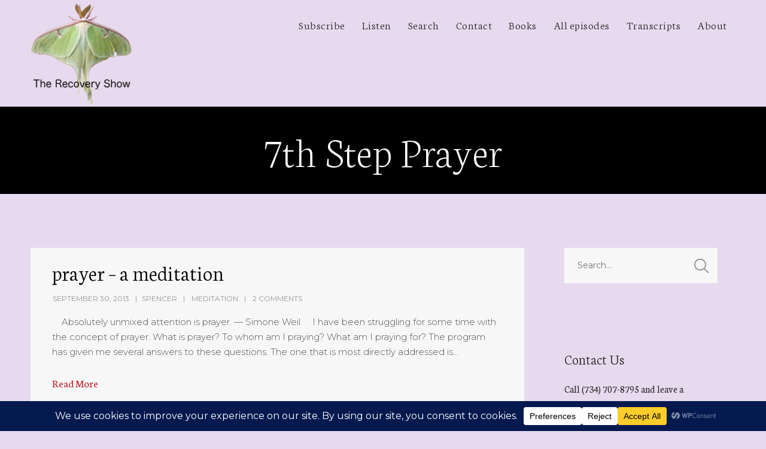

--- FILE ---
content_type: text/html; charset=UTF-8
request_url: https://therecoveryshow.com/tag/7th-step-prayer/
body_size: 27521
content:
<!doctype html><html
lang=en-US><head><meta
charset="UTF-8"><meta
name="viewport" content="width=device-width, initial-scale=1"><link
rel=profile href=//gmpg.org/xfn/11><link
rel=pingback href=https://therecoveryshow.com/xmlrpc.php><meta
name='robots' content='noindex, follow'><title>7th Step Prayer Archives - The Recovery Show</title><meta
property="og:locale" content="en_US"><meta
property="og:type" content="article"><meta
property="og:title" content="7th Step Prayer Archives - The Recovery Show"><meta
property="og:url" content="https://therecoveryshow.com/tag/7th-step-prayer/"><meta
property="og:site_name" content="The Recovery Show"> <script type=application/ld+json class=yoast-schema-graph>{"@context":"https://schema.org","@graph":[{"@type":"CollectionPage","@id":"https://therecoveryshow.com/tag/7th-step-prayer/","url":"https://therecoveryshow.com/tag/7th-step-prayer/","name":"7th Step Prayer Archives - The Recovery Show","isPartOf":{"@id":"https://therecoveryshow.com/#website"},"breadcrumb":{"@id":"https://therecoveryshow.com/tag/7th-step-prayer/#breadcrumb"},"inLanguage":"en-US"},{"@type":"BreadcrumbList","@id":"https://therecoveryshow.com/tag/7th-step-prayer/#breadcrumb","itemListElement":[{"@type":"ListItem","position":1,"name":"Home","item":"https://therecoveryshow.com/"},{"@type":"ListItem","position":2,"name":"7th Step Prayer"}]},{"@type":"WebSite","@id":"https://therecoveryshow.com/#website","url":"https://therecoveryshow.com/","name":"The Recovery Show","description":"12 step recovery for those of us who love alcoholics or addicts.","potentialAction":[{"@type":"SearchAction","target":{"@type":"EntryPoint","urlTemplate":"https://therecoveryshow.com/?s={search_term_string}"},"query-input":{"@type":"PropertyValueSpecification","valueRequired":true,"valueName":"search_term_string"}}],"inLanguage":"en-US"}]}</script> <link
rel=dns-prefetch href=//fonts.googleapis.com> <script data-cfasync=false data-wpfc-render=false>(function(){window.dataLayer=window.dataLayer||[];function gtag(){dataLayer.push(arguments);}
gtag('set','developer_id.dMmRkYz',true);gtag('consent','default',{'ad_storage':'denied','analytics_storage':'denied','ad_user_data':'denied','ad_personalization':'denied','security_storage':'granted','functionality_storage':'granted','wait_for_update':500,});})();</script>  <script src="//www.googletagmanager.com/gtag/js?id=G-WCQYMXLRDV"  data-cfasync=false data-wpfc-render=false async></script> <script data-cfasync=false data-wpfc-render=false>var mi_version='9.10.1';var mi_track_user=true;var mi_no_track_reason='';var MonsterInsightsDefaultLocations={"page_location":"https:\/\/therecoveryshow.com\/tag\/7th-step-prayer\/"};if(typeof MonsterInsightsPrivacyGuardFilter==='function'){var MonsterInsightsLocations=(typeof MonsterInsightsExcludeQuery==='object')?MonsterInsightsPrivacyGuardFilter(MonsterInsightsExcludeQuery):MonsterInsightsPrivacyGuardFilter(MonsterInsightsDefaultLocations);}else{var MonsterInsightsLocations=(typeof MonsterInsightsExcludeQuery==='object')?MonsterInsightsExcludeQuery:MonsterInsightsDefaultLocations;}
var disableStrs=['ga-disable-G-WCQYMXLRDV',];function __gtagTrackerIsOptedOut(){for(var index=0;index<disableStrs.length;index++){if(document.cookie.indexOf(disableStrs[index]+'=true')>-1){return true;}}
return false;}
if(__gtagTrackerIsOptedOut()){for(var index=0;index<disableStrs.length;index++){window[disableStrs[index]]=true;}}
function __gtagTrackerOptout(){for(var index=0;index<disableStrs.length;index++){document.cookie=disableStrs[index]+'=true; expires=Thu, 31 Dec 2099 23:59:59 UTC; path=/';window[disableStrs[index]]=true;}}
if('undefined'===typeof gaOptout){function gaOptout(){__gtagTrackerOptout();}}
window.dataLayer=window.dataLayer||[];window.MonsterInsightsDualTracker={helpers:{},trackers:{},};if(mi_track_user){function __gtagDataLayer(){dataLayer.push(arguments);}
function __gtagTracker(type,name,parameters){if(!parameters){parameters={};}
if(parameters.send_to){__gtagDataLayer.apply(null,arguments);return;}
if(type==='event'){parameters.send_to=monsterinsights_frontend.v4_id;var hookName=name;if(typeof parameters['event_category']!=='undefined'){hookName=parameters['event_category']+':'+name;}
if(typeof MonsterInsightsDualTracker.trackers[hookName]!=='undefined'){MonsterInsightsDualTracker.trackers[hookName](parameters);}else{__gtagDataLayer('event',name,parameters);}}else{__gtagDataLayer.apply(null,arguments);}}
__gtagTracker('js',new Date());__gtagTracker('set',{'developer_id.dZGIzZG':true,});if(MonsterInsightsLocations.page_location){__gtagTracker('set',MonsterInsightsLocations);}
__gtagTracker('config','G-WCQYMXLRDV',{"forceSSL":"true"});window.gtag=__gtagTracker;(function(){var noopfn=function(){return null;};var newtracker=function(){return new Tracker();};var Tracker=function(){return null;};var p=Tracker.prototype;p.get=noopfn;p.set=noopfn;p.send=function(){var args=Array.prototype.slice.call(arguments);args.unshift('send');__gaTracker.apply(null,args);};var __gaTracker=function(){var len=arguments.length;if(len===0){return;}
var f=arguments[len-1];if(typeof f!=='object'||f===null||typeof f.hitCallback!=='function'){if('send'===arguments[0]){var hitConverted,hitObject=false,action;if('event'===arguments[1]){if('undefined'!==typeof arguments[3]){hitObject={'eventAction':arguments[3],'eventCategory':arguments[2],'eventLabel':arguments[4],'value':arguments[5]?arguments[5]:1,}}}
if('pageview'===arguments[1]){if('undefined'!==typeof arguments[2]){hitObject={'eventAction':'page_view','page_path':arguments[2],}}}
if(typeof arguments[2]==='object'){hitObject=arguments[2];}
if(typeof arguments[5]==='object'){Object.assign(hitObject,arguments[5]);}
if('undefined'!==typeof arguments[1].hitType){hitObject=arguments[1];if('pageview'===hitObject.hitType){hitObject.eventAction='page_view';}}
if(hitObject){action='timing'===arguments[1].hitType?'timing_complete':hitObject.eventAction;hitConverted=mapArgs(hitObject);__gtagTracker('event',action,hitConverted);}}
return;}
function mapArgs(args){var arg,hit={};var gaMap={'eventCategory':'event_category','eventAction':'event_action','eventLabel':'event_label','eventValue':'event_value','nonInteraction':'non_interaction','timingCategory':'event_category','timingVar':'name','timingValue':'value','timingLabel':'event_label','page':'page_path','location':'page_location','title':'page_title','referrer':'page_referrer',};for(arg in args){if(!(!args.hasOwnProperty(arg)||!gaMap.hasOwnProperty(arg))){hit[gaMap[arg]]=args[arg];}else{hit[arg]=args[arg];}}
return hit;}
try{f.hitCallback();}catch(ex){}};__gaTracker.create=newtracker;__gaTracker.getByName=newtracker;__gaTracker.getAll=function(){return[];};__gaTracker.remove=noopfn;__gaTracker.loaded=true;window['__gaTracker']=__gaTracker;})();}else{console.log("");(function(){function __gtagTracker(){return null;}
window['__gtagTracker']=__gtagTracker;window['gtag']=__gtagTracker;})();}</script> <style id=wp-img-auto-sizes-contain-inline-css>img:is([sizes=auto i],[sizes^="auto," i]){contain-intrinsic-size:3000px 1500px}</style><style id=wp-emoji-styles-inline-css>img.wp-smiley,img.emoji{display:inline !important;border:none !important;box-shadow:none !important;height:1em !important;width:1em !important;margin:0
0.07em !important;vertical-align:-0.1em !important;background:none !important;padding:0
!important}</style><link
rel=stylesheet id=wp-block-library-css href='https://therecoveryshow.com/wp-includes/css/dist/block-library/style.min.css?ver=6.9' type=text/css media=all><style id=classic-theme-styles-inline-css>/*! This file is auto-generated */
.wp-block-button__link{color:#fff;background-color:#32373c;border-radius:9999px;box-shadow:none;text-decoration:none;padding:calc(.667em + 2px) calc(1.333em + 2px);font-size:1.125em}.wp-block-file__button{background:#32373c;color:#fff;text-decoration:none}</style><link
rel=stylesheet id=ultimate_blocks-cgb-style-css-css href='https://therecoveryshow.com/wp-content/plugins/ultimate-blocks/dist/blocks.style.build.css?ver=3.4.7' type=text/css media=all><style id=powerpress-player-block-style-inline-css></style><style id=global-styles-inline-css>/*<![CDATA[*/:root{--wp--preset--aspect-ratio--square:1;--wp--preset--aspect-ratio--4-3:4/3;--wp--preset--aspect-ratio--3-4:3/4;--wp--preset--aspect-ratio--3-2:3/2;--wp--preset--aspect-ratio--2-3:2/3;--wp--preset--aspect-ratio--16-9:16/9;--wp--preset--aspect-ratio--9-16:9/16;--wp--preset--color--black:#000;--wp--preset--color--cyan-bluish-gray:#abb8c3;--wp--preset--color--white:#fff;--wp--preset--color--pale-pink:#f78da7;--wp--preset--color--vivid-red:#cf2e2e;--wp--preset--color--luminous-vivid-orange:#ff6900;--wp--preset--color--luminous-vivid-amber:#fcb900;--wp--preset--color--light-green-cyan:#7bdcb5;--wp--preset--color--vivid-green-cyan:#00d084;--wp--preset--color--pale-cyan-blue:#8ed1fc;--wp--preset--color--vivid-cyan-blue:#0693e3;--wp--preset--color--vivid-purple:#9b51e0;--wp--preset--color--dark-gray:#2d2d2d;--wp--preset--color--satchmo-red:#c01f2c;--wp--preset--color--gray:#555;--wp--preset--color--light-gray:#e8e8e8;--wp--preset--color--button-background:#2d2d2d;--wp--preset--color--button-background-hover:#4c4b46;--wp--preset--gradient--vivid-cyan-blue-to-vivid-purple:linear-gradient(135deg,rgb(6,147,227) 0%,rgb(155,81,224) 100%);--wp--preset--gradient--light-green-cyan-to-vivid-green-cyan:linear-gradient(135deg,rgb(122,220,180) 0%,rgb(0,208,130) 100%);--wp--preset--gradient--luminous-vivid-amber-to-luminous-vivid-orange:linear-gradient(135deg,rgb(252,185,0) 0%,rgb(255,105,0) 100%);--wp--preset--gradient--luminous-vivid-orange-to-vivid-red:linear-gradient(135deg,rgb(255,105,0) 0%,rgb(207,46,46) 100%);--wp--preset--gradient--very-light-gray-to-cyan-bluish-gray:linear-gradient(135deg,rgb(238,238,238) 0%,rgb(169,184,195) 100%);--wp--preset--gradient--cool-to-warm-spectrum:linear-gradient(135deg,rgb(74,234,220) 0%,rgb(151,120,209) 20%,rgb(207,42,186) 40%,rgb(238,44,130) 60%,rgb(251,105,98) 80%,rgb(254,248,76) 100%);--wp--preset--gradient--blush-light-purple:linear-gradient(135deg,rgb(255,206,236) 0%,rgb(152,150,240) 100%);--wp--preset--gradient--blush-bordeaux:linear-gradient(135deg,rgb(254,205,165) 0%,rgb(254,45,45) 50%,rgb(107,0,62) 100%);--wp--preset--gradient--luminous-dusk:linear-gradient(135deg,rgb(255,203,112) 0%,rgb(199,81,192) 50%,rgb(65,88,208) 100%);--wp--preset--gradient--pale-ocean:linear-gradient(135deg,rgb(255,245,203) 0%,rgb(182,227,212) 50%,rgb(51,167,181) 100%);--wp--preset--gradient--electric-grass:linear-gradient(135deg,rgb(202,248,128) 0%,rgb(113,206,126) 100%);--wp--preset--gradient--midnight:linear-gradient(135deg,rgb(2,3,129) 0%,rgb(40,116,252) 100%);--wp--preset--font-size--small:13px;--wp--preset--font-size--medium:20px;--wp--preset--font-size--large:36px;--wp--preset--font-size--x-large:42px;--wp--preset--spacing--20:0.44rem;--wp--preset--spacing--30:0.67rem;--wp--preset--spacing--40:1rem;--wp--preset--spacing--50:1.5rem;--wp--preset--spacing--60:2.25rem;--wp--preset--spacing--70:3.38rem;--wp--preset--spacing--80:5.06rem;--wp--preset--shadow--natural:6px 6px 9px rgba(0, 0, 0, 0.2);--wp--preset--shadow--deep:12px 12px 50px rgba(0, 0, 0, 0.4);--wp--preset--shadow--sharp:6px 6px 0px rgba(0, 0, 0, 0.2);--wp--preset--shadow--outlined:6px 6px 0px -3px rgb(255, 255, 255), 6px 6px rgb(0, 0, 0);--wp--preset--shadow--crisp:6px 6px 0px rgb(0, 0, 0)}:where(.is-layout-flex){gap:0.5em}:where(.is-layout-grid){gap:0.5em}body .is-layout-flex{display:flex}.is-layout-flex{flex-wrap:wrap;align-items:center}.is-layout-flex>:is(*,div){margin:0}body .is-layout-grid{display:grid}.is-layout-grid>:is(*,div){margin:0}:where(.wp-block-columns.is-layout-flex){gap:2em}:where(.wp-block-columns.is-layout-grid){gap:2em}:where(.wp-block-post-template.is-layout-flex){gap:1.25em}:where(.wp-block-post-template.is-layout-grid){gap:1.25em}.has-black-color{color:var(--wp--preset--color--black) !important}.has-cyan-bluish-gray-color{color:var(--wp--preset--color--cyan-bluish-gray) !important}.has-white-color{color:var(--wp--preset--color--white) !important}.has-pale-pink-color{color:var(--wp--preset--color--pale-pink) !important}.has-vivid-red-color{color:var(--wp--preset--color--vivid-red) !important}.has-luminous-vivid-orange-color{color:var(--wp--preset--color--luminous-vivid-orange) !important}.has-luminous-vivid-amber-color{color:var(--wp--preset--color--luminous-vivid-amber) !important}.has-light-green-cyan-color{color:var(--wp--preset--color--light-green-cyan) !important}.has-vivid-green-cyan-color{color:var(--wp--preset--color--vivid-green-cyan) !important}.has-pale-cyan-blue-color{color:var(--wp--preset--color--pale-cyan-blue) !important}.has-vivid-cyan-blue-color{color:var(--wp--preset--color--vivid-cyan-blue) !important}.has-vivid-purple-color{color:var(--wp--preset--color--vivid-purple) !important}.has-black-background-color{background-color:var(--wp--preset--color--black) !important}.has-cyan-bluish-gray-background-color{background-color:var(--wp--preset--color--cyan-bluish-gray) !important}.has-white-background-color{background-color:var(--wp--preset--color--white) !important}.has-pale-pink-background-color{background-color:var(--wp--preset--color--pale-pink) !important}.has-vivid-red-background-color{background-color:var(--wp--preset--color--vivid-red) !important}.has-luminous-vivid-orange-background-color{background-color:var(--wp--preset--color--luminous-vivid-orange) !important}.has-luminous-vivid-amber-background-color{background-color:var(--wp--preset--color--luminous-vivid-amber) !important}.has-light-green-cyan-background-color{background-color:var(--wp--preset--color--light-green-cyan) !important}.has-vivid-green-cyan-background-color{background-color:var(--wp--preset--color--vivid-green-cyan) !important}.has-pale-cyan-blue-background-color{background-color:var(--wp--preset--color--pale-cyan-blue) !important}.has-vivid-cyan-blue-background-color{background-color:var(--wp--preset--color--vivid-cyan-blue) !important}.has-vivid-purple-background-color{background-color:var(--wp--preset--color--vivid-purple) !important}.has-black-border-color{border-color:var(--wp--preset--color--black) !important}.has-cyan-bluish-gray-border-color{border-color:var(--wp--preset--color--cyan-bluish-gray) !important}.has-white-border-color{border-color:var(--wp--preset--color--white) !important}.has-pale-pink-border-color{border-color:var(--wp--preset--color--pale-pink) !important}.has-vivid-red-border-color{border-color:var(--wp--preset--color--vivid-red) !important}.has-luminous-vivid-orange-border-color{border-color:var(--wp--preset--color--luminous-vivid-orange) !important}.has-luminous-vivid-amber-border-color{border-color:var(--wp--preset--color--luminous-vivid-amber) !important}.has-light-green-cyan-border-color{border-color:var(--wp--preset--color--light-green-cyan) !important}.has-vivid-green-cyan-border-color{border-color:var(--wp--preset--color--vivid-green-cyan) !important}.has-pale-cyan-blue-border-color{border-color:var(--wp--preset--color--pale-cyan-blue) !important}.has-vivid-cyan-blue-border-color{border-color:var(--wp--preset--color--vivid-cyan-blue) !important}.has-vivid-purple-border-color{border-color:var(--wp--preset--color--vivid-purple) !important}.has-vivid-cyan-blue-to-vivid-purple-gradient-background{background:var(--wp--preset--gradient--vivid-cyan-blue-to-vivid-purple) !important}.has-light-green-cyan-to-vivid-green-cyan-gradient-background{background:var(--wp--preset--gradient--light-green-cyan-to-vivid-green-cyan) !important}.has-luminous-vivid-amber-to-luminous-vivid-orange-gradient-background{background:var(--wp--preset--gradient--luminous-vivid-amber-to-luminous-vivid-orange) !important}.has-luminous-vivid-orange-to-vivid-red-gradient-background{background:var(--wp--preset--gradient--luminous-vivid-orange-to-vivid-red) !important}.has-very-light-gray-to-cyan-bluish-gray-gradient-background{background:var(--wp--preset--gradient--very-light-gray-to-cyan-bluish-gray) !important}.has-cool-to-warm-spectrum-gradient-background{background:var(--wp--preset--gradient--cool-to-warm-spectrum) !important}.has-blush-light-purple-gradient-background{background:var(--wp--preset--gradient--blush-light-purple) !important}.has-blush-bordeaux-gradient-background{background:var(--wp--preset--gradient--blush-bordeaux) !important}.has-luminous-dusk-gradient-background{background:var(--wp--preset--gradient--luminous-dusk) !important}.has-pale-ocean-gradient-background{background:var(--wp--preset--gradient--pale-ocean) !important}.has-electric-grass-gradient-background{background:var(--wp--preset--gradient--electric-grass) !important}.has-midnight-gradient-background{background:var(--wp--preset--gradient--midnight) !important}.has-small-font-size{font-size:var(--wp--preset--font-size--small) !important}.has-medium-font-size{font-size:var(--wp--preset--font-size--medium) !important}.has-large-font-size{font-size:var(--wp--preset--font-size--large) !important}.has-x-large-font-size{font-size:var(--wp--preset--font-size--x-large) !important}:where(.wp-block-post-template.is-layout-flex){gap:1.25em}:where(.wp-block-post-template.is-layout-grid){gap:1.25em}:where(.wp-block-term-template.is-layout-flex){gap:1.25em}:where(.wp-block-term-template.is-layout-grid){gap:1.25em}:where(.wp-block-columns.is-layout-flex){gap:2em}:where(.wp-block-columns.is-layout-grid){gap:2em}:root :where(.wp-block-pullquote){font-size:1.5em;line-height:1.6}/*]]>*/</style><link
rel=stylesheet id=secondline-psb-subscribe-button-styles-css href='https://therecoveryshow.com/wp-content/plugins/podcast-subscribe-buttons/assets/css/secondline-psb-styles.css?ver=6.9' type=text/css media=all><link
rel=stylesheet id=secondline-audio-player-styles-css href='https://therecoveryshow.com/wp-content/plugins/secondline-custom/assets/css/secondline-audio.css?ver=6.9' type=text/css media=all><style id=secondline-audio-player-styles-inline-css>body #page-title-slt
h1{display:}body.secondline-fancy-player .mejs-playlist-current.mejs-layer,body.secondline-fancy-player #main-container-secondline .secondline_playlist .mejs-container .mejs-controls,body.secondline-fancy-player #main-container-secondline .wp-playlist-tracks,body.secondline-fancy-player #main-container-secondline .wp-playlist-item,body.secondline-fancy-player #main-container-secondline .mejs-layers,body.secondline-fancy-player .wp-playlist-current-item,body.secondline-fancy-player .mejs-playlist-current.mejs-layer{background:}body.secondline-fancy-player #main-container-secondline .wp-playlist-item,body.secondline-fancy-player #main-container-secondline .secondline_playlist .mejs-container .mejs-controls{border-color:}body.secondline-fancy-player #main-container-secondline .wp-playlist-item-title,body.secondline-fancy-player #main-container-secondline .mejs-playlist-current.mejs-layer
p{color:}body.secondline-fancy-player #main-container-secondline .wp-playlist.wp-audio-playlist .mejs-container .mejs-inner .mejs-controls button,body.secondline-fancy-player #main-container-secondline .wp-playlist.wp-audio-playlist .mejs-container .mejs-inner .mejs-controls button:before,body.secondline-fancy-player #main-container-secondline .wp-playlist.wp-audio-playlist .mejs-container .mejs-button.mejs-speed-button
button{color:;border-color:}body.secondline-fancy-player #main-container-secondline .wp-playlist.wp-audio-playlist .mejs-container .mejs-inner .mejs-controls .mejs-time-rail span.mejs-time-current,body.secondline-fancy-player #main-container-secondline .wp-playlist.wp-audio-playlist .mejs-controls .mejs-horizontal-volume-slider .mejs-horizontal-volume-current,body.secondline-fancy-player #main-container-secondline .wp-playlist-item.wp-playlist-playing,body #main-container-secondline .wp-playlist-item.wp-playlist-playing:hover,body.secondline-fancy-player #main-container-secondline .mejs-container .mejs-inner .mejs-controls .mejs-time-rail span.mejs-time-loaded{background:}body.secondline-fancy-player #main-container-secondline .wp-playlist.wp-audio-playlist .mejs-container .mejs-inner .mejs-controls .mejs-time-rail span.mejs-time-loaded,body.secondline-fancy-player #main-container-secondline .wp-playlist.wp-audio-playlist .mejs-container .mejs-inner .mejs-controls .mejs-time-rail span.mejs-time-total,body.secondline-fancy-player #main-container-secondline .wp-playlist.wp-audio-playlist .mejs-container .mejs-controls .mejs-horizontal-volume-slider .mejs-horizontal-volume-total{background:}body.secondline-fancy-player #main-container-secondline .secondline_playlist .mejs-controls .mejs-horizontal-volume-slider .mejs-horizontal-volume-handle,body.secondline-fancy-player #main-container-secondline .secondline_playlist .mejs-controls .mejs-time-rail .mejs-time-handle{background:;border-color:}body.secondline-fancy-player #main-container-secondline .secondline_playlist .mejs-playlist-item-description,body.secondline-fancy-player #main-container-secondline .secondline_playlist .mejs-inner .mejs-time .mejs-currenttime,body.secondline-fancy-player #main-container-secondline .secondline_playlist .mejs-inner .mejs-time .mejs-duration{color:!important}body.secondline-fancy-player #main-container-secondline .secondline_playlist li.mejs-playlist-selector-list-item.wp-playlist-item.mejs-playlist-selected{background:}</style><link
rel=stylesheet id=ub-extension-style-css-css href='https://therecoveryshow.com/wp-content/plugins/ultimate-blocks/src/extensions/style.css?ver=6.9' type=text/css media=all><link
rel=stylesheet id=mediaelement-css href='https://therecoveryshow.com/wp-includes/js/mediaelement/mediaelementplayer-legacy.min.css?ver=4.2.17' type=text/css media=all><link
rel=stylesheet id=wp-mediaelement-css href='https://therecoveryshow.com/wp-includes/js/mediaelement/wp-mediaelement.min.css?ver=6.9' type=text/css media=all><link
rel=stylesheet id=secondline-style-css href='https://therecoveryshow.com/wp-content/themes/satchmo-secondline/style.css?ver=6.9' type=text/css media=all><style id=secondline-style-inline-css>.has-button-background-background-color{background-color:#2d2d2d !important}.has-button-background-color{color:#2d2d2d !important}.has-button-background-hover-background-color{background-color:#4c4b46 !important}.has-button-background-hover-color{color:#4c4b46 !important}.has-white-background-color{background-color:#fff !important}.has-white-color{color:#fff !important}.has-black-background-color{background-color:#000 !important}.has-black-color{color:#000 !important}.has-dark-gray-background-color{background-color:#2d2d2d !important}.has-dark-gray-color{color:#2d2d2d !important}.has-satchmo-red-background-color{background-color:#c01f2c !important}.has-satchmo-red-color{color:#c01f2c !important}.has-darker-gray-background-color{background-color:#555 !important}.has-darker-gray-color{color:#555 !important}.has-light-gray-background-color{background-color:#e8e8e8 !important}.has-light-gray-color{color:#e8e8e8 !important}</style><link
rel=stylesheet id=secondline-google-fonts-css href='//fonts.googleapis.com/css?family=Montserrat%3A300%2C400%2C700%7CNeuton%3A200%2C300%2C400%2C700%7C%26subset%3Dlatin&#038;ver=1.0.0' type=text/css media=all><link
rel=stylesheet id=secondline-fa-icons-css href='https://therecoveryshow.com/wp-content/themes/satchmo-secondline/inc/font-awesome/css/fontawesome.min.css?ver=1.0.0' type=text/css media=all><link
rel=stylesheet id=secondline-themes-custom-style-css href='https://therecoveryshow.com/wp-content/themes/satchmo-secondline/css/secondline_themes_custom_styles.css?ver=6.9' type=text/css media=all><style id=secondline-themes-custom-style-inline-css>body #logo-slt
img{width:170px;padding-top:4px;padding-bottom:4px}#boxed-layout-slt #content-slt p.stars a,#boxed-layout-slt #content-slt p.stars a:hover,#boxed-layout-slt #content-slt .star-rating,a,body #content-slt ul.products li.product .price,#secondline-woocommerce-single-top p.price,.secondline-post-meta i,#secondline-woocommerce-single-bottom .woocommerce-tabs ul.wc-tabs li.active a,.woocommerce-variation .woocommerce-variation-price,.woocommerce-variation .woocommerce-variation-price span.price span,body.woocommerce #content-slt div.product span.price,#secondline-woocommerce-single-bottom .woocommerce-tabs ul.wc-tabs li.active
a{color:#7406e2}a:hover{color:#2e9e09}header .sf-mega{margin-left:-700px;width:1400px}body .elementor-section.elementor-section-boxed>.elementor-container{max-width:1400px}.width-container-slt{width:1400px}body.secondline-themes-header-sidebar-before #secondline-inline-icons .secondline-themes-social-icons,body.secondline-themes-header-sidebar-before:before,header#masthead-slt{background-color:#e7daef;background-repeat:no-repeat;background-position:center center;background-size:cover}header#masthead-slt:after{display:block;background:rgba(255,255,255,0.15)}.secondline-fixed-scrolled header#masthead-slt:after{display:block;background:rgba(0,0,0,0.15)}body{background-color:#e7daef;background-repeat:no-repeat;background-position:center center;background-size:cover;background-attachment:fixed}#page-title-slt{background-color:#000;background-image:url();padding-top:40px;padding-bottom:40px;background-repeat:no-repeat;background-position:center center;background-size:cover}.sidebar-item{background:}.sidebar-item{margin-bottom:px}.sidebar ul ul,.sidebar ul li,.widget .widget_shopping_cart_content
p.buttons{border-color:#c2c3c5}#page-title-slt-post-page{background-color:#745191;background-image:url();background-repeat:no-repeat;background-position:center center;background-size:cover}.secondline-themes-feaured-image{background:}body.blog a.more-link,body.archive a.more-link,body.search a.more-link{color:}.secondline-themes-default-blog-overlay:hover a img,.secondline-themes-feaured-image:hover a
img{opacity:1}h2.secondline-blog-title
a{color:#070707}h2.secondline-blog-title a:hover{color:#2d2d2d}body h2.overlay-secondline-blog-title,body .overlay-blog-meta-category-list span,body .secondline-themes-default-blog-overlay .secondline-post-meta,body .overlay-blog-floating-comments-viewcount{color:#fff}.secondline-blog-content{background:#f7f7f7}#page-title-slt-post-page,#page-title-slt-post-page .secondline-themes-gallery .blog-single-gallery-post-format{min-height:159px}#blog-post-title-meta-container{padding-bottom:40px;padding-top:40px}body.blog .secondline-themes-post-list-main,body.archive .secondline-themes-post-list-main,body.search .secondline-themes-post-list-main{display:none}#boxed-layout-slt .form-submit input#submit,#boxed-layout-slt input.button,#boxed-layout-slt button.button,#boxed-layout-slt a.button,.infinite-nav-slt a,#newsletter-form-fields input.button,a.secondline-themes-button,.secondline-themes-sticky-post,.post-password-form input[type=submit],#respond input#submit,.wpcf7-form input.wpcf7-submit,#main-container-secondline .wp-block-button a.wp-block-button__link,#content-slt button.wpforms-submit{font-size:18px;background:#2d2d2d;color:#fff}#boxed-layout-slt button.button,#boxed-layout-slt
a.button{font-size:17px}#boxed-layout-slt .form-submit input#submit:hover,#boxed-layout-slt input.button:hover,#boxed-layout-slt button.button:hover,#boxed-layout-slt a.button:hover,.infinite-nav-slt a:hover,#newsletter-form-fields input.button:hover,a.secondline-themes-button:hover,.post-password-form input[type=submit]:hover,#respond input#submit:hover,.wpcf7-form input.wpcf7-submit:hover,#main-container-secondline .wp-block-button a.wp-block-button__link:hover,#content-slt button.wpforms-submit:hover{background:#4c4b46;color:#fff}form#mc-embedded-subscribe-form .mc-field-group input:focus,.widget select:focus,#newsletter-form-fields input:focus,.wpcf7-form select:focus,blockquote,.post-password-form input:focus,.search-form input.search-field:focus,#respond textarea:focus,#respond input:focus,.wpcf7-form input:focus,.wpcf7-form textarea:focus,.wp-block-pullquote,#content-slt .wpforms-container select:focus,#content-slt .wpforms-container input:focus,#content-slt .wpforms-container textarea:focus{border-color:#2d2d2d}body .mc4wp-form input[type='submit']{background-color:#c01f2c}body .mc4wp-form input[type='submit']:hover{background-color:#b11d29}.secondline-themes-transparent-header .secondline-fixed-scrolled header#masthead-slt,.secondline-fixed-scrolled header#masthead-slt,#secondline-fixed-nav.secondline-fixed-scrolled{background-color:rgba(255,255,255,0.7)}body .secondline-fixed-scrolled #logo-slt
img{}#secondline-shopping-cart-count a.secondline-count-icon-nav,nav#site-navigation{letter-spacing:0.5px}#secondline-inline-icons .secondline-themes-social-icons
a{color:#2d2d2d;padding-top:33px;padding-bottom:33px;font-size:19px}.mobile-menu-icon-slt{min-width:25px;color:#000;padding-top:29px;padding-bottom:27px;font-size:25px}.mobile-menu-icon-slt span.secondline-mobile-menu-text{font-size:19px}#secondline-shopping-cart-count span.secondline-cart-count{top:31px}#secondline-shopping-cart-count a.secondline-count-icon-nav i.shopping-cart-header-icon{color:#fff;background:#213a70;padding-top:26px;padding-bottom:26px;font-size:31px}#secondline-shopping-cart-count a.secondline-count-icon-nav i.shopping-cart-header-icon:hover,.activated-class #secondline-shopping-cart-count a.secondline-count-icon-nav i.shopping-cart-header-icon{color:#fff;background:#254682}#secondline-themes-header-search-icon i.fa-search,#secondline-themes-header-cart-icon{color:#2d2d2d;padding-top:32px;padding-bottom:32px;font-size:20px;line-height:1}nav#secondline-themes-right-navigation
ul{padding-top:12px}nav#secondline-themes-right-navigation ul li
a{font-size:19px}.sf-menu
a{color:#2d2d2d;padding-top:32px;padding-bottom:33px;font-size:19px}.secondline_themes_force_light_navigation_color .secondline-fixed-scrolled #secondline-inline-icons .secondline-themes-social-icons a,.secondline_themes_force_dark_navigation_color .secondline-fixed-scrolled #secondline-inline-icons .secondline-themes-social-icons a,.secondline_themes_force_dark_navigation_color .secondline-fixed-scrolled #secondline-themes-header-search-icon i.fa-search,.secondline_themes_force_dark_navigation_color .secondline-fixed-scrolled .sf-menu a,.secondline_themes_force_light_navigation_color .secondline-fixed-scrolled #secondline-themes-header-search-icon i.fa-search,.secondline_themes_force_light_navigation_color .secondline-fixed-scrolled .sf-menu a,#secondline-themes-header-cart-icon{color:#eee}.secondline_themes_force_light_navigation_color .secondline-fixed-scrolled #secondline-inline-icons .secondline-themes-social-icons a:hover,.secondline_themes_force_dark_navigation_color .secondline-fixed-scrolled #secondline-inline-icons .secondline-themes-social-icons a:hover,.active-mobile-icon-slt .mobile-menu-icon-slt,.mobile-menu-icon-slt:hover,.secondline_themes_force_dark_navigation_color .secondline-fixed-scrolled #secondline-themes-header-search-icon:hover i.fa-search,.secondline_themes_force_dark_navigation_color .secondline-fixed-scrolled #secondline-themes-header-search-icon.active-search-icon-slt i.fa-search,.secondline_themes_force_dark_navigation_color .secondline-fixed-scrolled #secondline-inline-icons .secondline-themes-social-icons a:hover,.secondline_themes_force_dark_navigation_color .secondline-fixed-scrolled #secondline-shopping-cart-count a.secondline-count-icon-nav:hover,.secondline_themes_force_dark_navigation_color .secondline-fixed-scrolled .sf-menu a:hover,.secondline_themes_force_dark_navigation_color .secondline-fixed-scrolled .sf-menu li.sfHover a,.secondline_themes_force_dark_navigation_color .secondline-fixed-scrolled .sf-menu li.current-menu-item a,.secondline_themes_force_light_navigation_color .secondline-fixed-scrolled #secondline-themes-header-search-icon:hover i.fa-search,.secondline_themes_force_light_navigation_color .secondline-fixed-scrolled #secondline-themes-header-search-icon.active-search-icon-slt i.fa-search,.secondline_themes_force_light_navigation_color .secondline-fixed-scrolled #secondline-inline-icons .secondline-themes-social-icons a:hover,.secondline_themes_force_light_navigation_color .secondline-fixed-scrolled #secondline-shopping-cart-count a.secondline-count-icon-nav:hover,.secondline_themes_force_light_navigation_color .secondline-fixed-scrolled .sf-menu a:hover,.secondline_themes_force_light_navigation_color .secondline-fixed-scrolled .sf-menu li.sfHover a,.secondline_themes_force_light_navigation_color .secondline-fixed-scrolled .sf-menu li.current-menu-item a,#secondline-themes-header-search-icon:hover i.fa-search,#secondline-themes-header-search-icon.active-search-icon-slt i.fa-search,#secondline-inline-icons .secondline-themes-social-icons a:hover,#secondline-shopping-cart-count a.secondline-count-icon-nav:hover,.sf-menu a:hover,.sf-menu li.sfHover a,.sf-menu li.current-menu-item a,#secondline-themes-header-cart-icon:hover{color:#000}.sf-menu a:hover:before,.sf-menu li.sfHover a:before,.sf-menu li.current-menu-item a:before{background:#000;opacity:1}#secondline-checkout-basket,.sf-menu
ul{background:#2d2d2d}body #panel-search-secondline{background:#e7daef}#main-nav-mobile{background:#2d2d2d}#main-nav-mobile{border-top:2px solid #c01f2c}ul.mobile-menu-slt li
a{color:#c3c3c3}ul.mobile-menu-slt .sf-mega .sf-mega-section li a,ul.mobile-menu-slt .sf-mega .sf-mega-section,ul.mobile-menu-slt.collapsed li
a{border-color:#444}.sf-menu
ul{border-color:#c01f2c}.sf-menu li li
a{letter-spacing:0;font-size:13px}#secondline-checkout-basket .secondline-sub-total{font-size:13px}#panel-search-secondline input,#secondline-checkout-basket ul#secondline-cart-small
li.empty{font-size:13px}.secondline-fixed-scrolled #secondline-checkout-basket,.secondline-fixed-scrolled #secondline-checkout-basket a,.secondline-fixed-scrolled .sf-menu li.sfHover li a,.secondline-fixed-scrolled .sf-menu li.sfHover li.sfHover li a,.secondline-fixed-scrolled .sf-menu li.sfHover li.sfHover li.sfHover li a,.secondline-fixed-scrolled .sf-menu li.sfHover li.sfHover li.sfHover li.sfHover li a,.secondline-fixed-scrolled .sf-menu li.sfHover li.sfHover li.sfHover li.sfHover li.sfHover li a,#panel-search-secondline .search-form input.search-field,.secondline_themes_force_dark_navigation_color .secondline-fixed-scrolled .sf-menu li.sfHover li a,.secondline_themes_force_dark_navigation_color .secondline-fixed-scrolled .sf-menu li.sfHover li.sfHover li a,.secondline_themes_force_dark_navigation_color .secondline-fixed-scrolled .sf-menu li.sfHover li.sfHover li.sfHover li a,.secondline_themes_force_dark_navigation_color .secondline-fixed-scrolled .sf-menu li.sfHover li.sfHover li.sfHover li.sfHover li a,.secondline_themes_force_dark_navigation_color .secondline-fixed-scrolled .sf-menu li.sfHover li.sfHover li.sfHover li.sfHover li.sfHover li a,.secondline_themes_force_dark_navigation_color .sf-menu li.sfHover li a,.secondline_themes_force_dark_navigation_color .sf-menu li.sfHover li.sfHover li a,.secondline_themes_force_dark_navigation_color .sf-menu li.sfHover li.sfHover li.sfHover li a,.secondline_themes_force_dark_navigation_color .sf-menu li.sfHover li.sfHover li.sfHover li.sfHover li a,.secondline_themes_force_dark_navigation_color .sf-menu li.sfHover li.sfHover li.sfHover li.sfHover li.sfHover li a,.secondline_themes_force_light_navigation_color .secondline-fixed-scrolled .sf-menu li.sfHover li a,.secondline_themes_force_light_navigation_color .secondline-fixed-scrolled .sf-menu li.sfHover li.sfHover li a,.secondline_themes_force_light_navigation_color .secondline-fixed-scrolled .sf-menu li.sfHover li.sfHover li.sfHover li a,.secondline_themes_force_light_navigation_color .secondline-fixed-scrolled .sf-menu li.sfHover li.sfHover li.sfHover li.sfHover li a,.secondline_themes_force_light_navigation_color .secondline-fixed-scrolled .sf-menu li.sfHover li.sfHover li.sfHover li.sfHover li.sfHover li a,.secondline_themes_force_light_navigation_color .sf-menu li.sfHover li a,.secondline_themes_force_light_navigation_color .sf-menu li.sfHover li.sfHover li a,.secondline_themes_force_light_navigation_color .sf-menu li.sfHover li.sfHover li.sfHover li a,.secondline_themes_force_light_navigation_color .sf-menu li.sfHover li.sfHover li.sfHover li.sfHover li a,.secondline_themes_force_light_navigation_color .sf-menu li.sfHover li.sfHover li.sfHover li.sfHover li.sfHover li a,.sf-menu li.sfHover.highlight-button li a,.sf-menu li.current-menu-item.highlight-button li a,.secondline-fixed-scrolled #secondline-checkout-basket a.cart-button-header-cart:hover,.secondline-fixed-scrolled #secondline-checkout-basket a.checkout-button-header-cart:hover,#secondline-checkout-basket a.cart-button-header-cart:hover,#secondline-checkout-basket a.checkout-button-header-cart:hover,#secondline-checkout-basket,#secondline-checkout-basket a,.sf-menu li.sfHover li a,.sf-menu li.sfHover li.sfHover li a,.sf-menu li.sfHover li.sfHover li.sfHover li a,.sf-menu li.sfHover li.sfHover li.sfHover li.sfHover li a,.sf-menu li.sfHover li.sfHover li.sfHover li.sfHover li.sfHover li
a{color:#c3c3c3}.secondline-fixed-scrolled .sf-menu li li a:hover,.secondline-fixed-scrolled .sf-menu li.sfHover li a,.secondline-fixed-scrolled .sf-menu li.current-menu-item li a,.sf-menu li.sfHover li a,.sf-menu li.sfHover li.sfHover li a,.sf-menu li.sfHover li.sfHover li.sfHover li a,.sf-menu li.sfHover li.sfHover li.sfHover li.sfHover li a,.sf-menu li.sfHover li.sfHover li.sfHover li.sfHover li.sfHover li
a{background:none}.secondline-fixed-scrolled #secondline-checkout-basket a:hover,.secondline-fixed-scrolled #secondline-checkout-basket ul#secondline-cart-small li h6,.secondline-fixed-scrolled #secondline-checkout-basket .secondline-sub-total span.total-number-add,.secondline-fixed-scrolled .sf-menu li.sfHover li a:hover,.secondline-fixed-scrolled .sf-menu li.sfHover li.sfHover a,.secondline-fixed-scrolled .sf-menu li.sfHover li li a:hover,.secondline-fixed-scrolled .sf-menu li.sfHover li.sfHover li.sfHover a,.secondline-fixed-scrolled .sf-menu li.sfHover li li li a:hover,.secondline-fixed-scrolled .sf-menu li.sfHover li.sfHover li.sfHover a:hover,.secondline-fixed-scrolled .sf-menu li.sfHover li.sfHover li.sfHover li.sfHover a,.secondline-fixed-scrolled .sf-menu li.sfHover li li li li a:hover,.secondline-fixed-scrolled .sf-menu li.sfHover li.sfHover li.sfHover li.sfHover a:hover,.secondline-fixed-scrolled .sf-menu li.sfHover li.sfHover li.sfHover li.sfHover li.sfHover a,.secondline-fixed-scrolled .sf-menu li.sfHover li li li li li a:hover,.secondline-fixed-scrolled .sf-menu li.sfHover li.sfHover li.sfHover li.sfHover li.sfHover a:hover,.secondline-fixed-scrolled .sf-menu li.sfHover li.sfHover li.sfHover li.sfHover li.sfHover li.sfHover a,.secondline_themes_force_dark_navigation_color .secondline-fixed-scrolled .sf-menu li.sfHover li a:hover,.secondline_themes_force_dark_navigation_color .secondline-fixed-scrolled .sf-menu li.sfHover li.sfHover a,.secondline_themes_force_dark_navigation_color .secondline-fixed-scrolled .sf-menu li.sfHover li li a:hover,.secondline_themes_force_dark_navigation_color .secondline-fixed-scrolled .sf-menu li.sfHover li.sfHover li.sfHover a,.secondline_themes_force_dark_navigation_color .secondline-fixed-scrolled .sf-menu li.sfHover li li li a:hover,.secondline_themes_force_dark_navigation_color .secondline-fixed-scrolled .sf-menu li.sfHover li.sfHover li.sfHover a:hover,.secondline_themes_force_dark_navigation_color .secondline-fixed-scrolled .sf-menu li.sfHover li.sfHover li.sfHover li.sfHover a,.secondline_themes_force_dark_navigation_color .secondline-fixed-scrolled .sf-menu li.sfHover li li li li a:hover,.secondline_themes_force_dark_navigation_color .secondline-fixed-scrolled .sf-menu li.sfHover li.sfHover li.sfHover li.sfHover a:hover,.secondline_themes_force_dark_navigation_color .secondline-fixed-scrolled .sf-menu li.sfHover li.sfHover li.sfHover li.sfHover li.sfHover a,.secondline_themes_force_dark_navigation_color .secondline-fixed-scrolled .sf-menu li.sfHover li li li li li a:hover,.secondline_themes_force_dark_navigation_color .secondline-fixed-scrolled .sf-menu li.sfHover li.sfHover li.sfHover li.sfHover li.sfHover a:hover,.secondline_themes_force_dark_navigation_color .secondline-fixed-scrolled .sf-menu li.sfHover li.sfHover li.sfHover li.sfHover li.sfHover li.sfHover a,.secondline_themes_force_dark_navigation_color .sf-menu li.sfHover li a:hover,.secondline_themes_force_dark_navigation_color .sf-menu li.sfHover li.sfHover a,.secondline_themes_force_dark_navigation_color .sf-menu li.sfHover li li a:hover,.secondline_themes_force_dark_navigation_color .sf-menu li.sfHover li.sfHover li.sfHover a,.secondline_themes_force_dark_navigation_color .sf-menu li.sfHover li li li a:hover,.secondline_themes_force_dark_navigation_color .sf-menu li.sfHover li.sfHover li.sfHover a:hover,.secondline_themes_force_dark_navigation_color .sf-menu li.sfHover li.sfHover li.sfHover li.sfHover a,.secondline_themes_force_dark_navigation_color .sf-menu li.sfHover li li li li a:hover,.secondline_themes_force_dark_navigation_color .sf-menu li.sfHover li.sfHover li.sfHover li.sfHover a:hover,.secondline_themes_force_dark_navigation_color .sf-menu li.sfHover li.sfHover li.sfHover li.sfHover li.sfHover a,.secondline_themes_force_dark_navigation_color .sf-menu li.sfHover li li li li li a:hover,.secondline_themes_force_dark_navigation_color .sf-menu li.sfHover li.sfHover li.sfHover li.sfHover li.sfHover a:hover,.secondline_themes_force_dark_navigation_color .sf-menu li.sfHover li.sfHover li.sfHover li.sfHover li.sfHover li.sfHover a,.secondline_themes_force_light_navigation_color .secondline-fixed-scrolled .sf-menu li.sfHover li a:hover,.secondline_themes_force_light_navigation_color .secondline-fixed-scrolled .sf-menu li.sfHover li.sfHover a,.secondline_themes_force_light_navigation_color .secondline-fixed-scrolled .sf-menu li.sfHover li li a:hover,.secondline_themes_force_light_navigation_color .secondline-fixed-scrolled .sf-menu li.sfHover li.sfHover li.sfHover a,.secondline_themes_force_light_navigation_color .secondline-fixed-scrolled .sf-menu li.sfHover li li li a:hover,.secondline_themes_force_light_navigation_color .secondline-fixed-scrolled .sf-menu li.sfHover li.sfHover li.sfHover a:hover,.secondline_themes_force_light_navigation_color .secondline-fixed-scrolled .sf-menu li.sfHover li.sfHover li.sfHover li.sfHover a,.secondline_themes_force_light_navigation_color .secondline-fixed-scrolled .sf-menu li.sfHover li li li li a:hover,.secondline_themes_force_light_navigation_color .secondline-fixed-scrolled .sf-menu li.sfHover li.sfHover li.sfHover li.sfHover a:hover,.secondline_themes_force_light_navigation_color .secondline-fixed-scrolled .sf-menu li.sfHover li.sfHover li.sfHover li.sfHover li.sfHover a,.secondline_themes_force_light_navigation_color .secondline-fixed-scrolled .sf-menu li.sfHover li li li li li a:hover,.secondline_themes_force_light_navigation_color .secondline-fixed-scrolled .sf-menu li.sfHover li.sfHover li.sfHover li.sfHover li.sfHover a:hover,.secondline_themes_force_light_navigation_color .secondline-fixed-scrolled .sf-menu li.sfHover li.sfHover li.sfHover li.sfHover li.sfHover li.sfHover a,.secondline_themes_force_light_navigation_color .sf-menu li.sfHover li a:hover,.secondline_themes_force_light_navigation_color .sf-menu li.sfHover li.sfHover a,.secondline_themes_force_light_navigation_color .sf-menu li.sfHover li li a:hover,.secondline_themes_force_light_navigation_color .sf-menu li.sfHover li.sfHover li.sfHover a,.secondline_themes_force_light_navigation_color .sf-menu li.sfHover li li li a:hover,.secondline_themes_force_light_navigation_color .sf-menu li.sfHover li.sfHover li.sfHover a:hover,.secondline_themes_force_light_navigation_color .sf-menu li.sfHover li.sfHover li.sfHover li.sfHover a,.secondline_themes_force_light_navigation_color .sf-menu li.sfHover li li li li a:hover,.secondline_themes_force_light_navigation_color .sf-menu li.sfHover li.sfHover li.sfHover li.sfHover a:hover,.secondline_themes_force_light_navigation_color .sf-menu li.sfHover li.sfHover li.sfHover li.sfHover li.sfHover a,.secondline_themes_force_light_navigation_color .sf-menu li.sfHover li li li li li a:hover,.secondline_themes_force_light_navigation_color .sf-menu li.sfHover li.sfHover li.sfHover li.sfHover li.sfHover a:hover,.secondline_themes_force_light_navigation_color .sf-menu li.sfHover li.sfHover li.sfHover li.sfHover li.sfHover li.sfHover a,.sf-menu li.sfHover.highlight-button li a:hover,.sf-menu li.current-menu-item.highlight-button li a:hover,#secondline-checkout-basket a.cart-button-header-cart,#secondline-checkout-basket a.checkout-button-header-cart,#secondline-checkout-basket a:hover,#secondline-checkout-basket ul#secondline-cart-small li h6,#secondline-checkout-basket .secondline-sub-total span.total-number-add,.sf-menu li.sfHover li a:hover,.sf-menu li.sfHover li.sfHover a,.sf-menu li.sfHover li li a:hover,.sf-menu li.sfHover li.sfHover li.sfHover a,.sf-menu li.sfHover li li li a:hover,.sf-menu li.sfHover li.sfHover li.sfHover a:hover,.sf-menu li.sfHover li.sfHover li.sfHover li.sfHover a,.sf-menu li.sfHover li li li li a:hover,.sf-menu li.sfHover li.sfHover li.sfHover li.sfHover a:hover,.sf-menu li.sfHover li.sfHover li.sfHover li.sfHover li.sfHover a,.sf-menu li.sfHover li li li li li a:hover,.sf-menu li.sfHover li.sfHover li.sfHover li.sfHover li.sfHover a:hover,.sf-menu li.sfHover li.sfHover li.sfHover li.sfHover li.sfHover li.sfHover
a{color:#fff}.secondline_themes_force_dark_navigation_color .secondline-fixed-scrolled #secondline-shopping-cart-count span.secondline-cart-count,.secondline_themes_force_light_navigation_color .secondline-fixed-scrolled #secondline-shopping-cart-count span.secondline-cart-count,#secondline-shopping-cart-count span.secondline-cart-count{background:#fff;color:#0a0715}.secondline-fixed-scrolled .sf-menu .secondline-mini-banner-icon,.secondline-mini-banner-icon{color:#fff}.secondline-mini-banner-icon{top:9px;right:9px}.secondline_themes_force_light_navigation_color .secondline-fixed-scrolled .sf-menu li.current-menu-item.highlight-button a:hover:before,.secondline_themes_force_light_navigation_color .secondline-fixed-scrolled .sf-menu li.highlight-button a:hover:before,.sf-menu li.current-menu-item.highlight-button a:hover:before,.sf-menu li.highlight-button a:hover:before{width:100%}#secondline-checkout-basket ul#secondline-cart-small li,#secondline-checkout-basket .secondline-sub-total,#panel-search-secondline .search-form input.search-field,.sf-mega li:last-child li a,body header .sf-mega li:last-child li a,.sf-menu li li a,.sf-mega h2.mega-menu-heading,.sf-mega ul,body .sf-mega ul,#secondline-checkout-basket .secondline-sub-total,#secondline-checkout-basket ul#secondline-cart-small
li{border-color:#444}#secondline-inline-icons .secondline-themes-social-icons
a{padding-left:11px;padding-right:11px}#secondline-themes-header-search-icon i.fa-search,#secondline-themes-header-cart-icon{padding-left:18px;padding-right:18px}#secondline-inline-icons .secondline-themes-social-icons{padding-right:11px}.sf-menu
a{padding-left:18px;padding-right:18px}.sf-menu li.highlight-button{margin-right:11px;margin-left:11px}.sf-arrows .sf-with-ul{padding-right:33px}.sf-arrows .sf-with-ul:after{right:27px}.rtl .sf-arrows .sf-with-ul{padding-right:18px;padding-left:33px}.rtl .sf-arrows .sf-with-ul:after{right:auto;left:27px}@media only screen and (min-width:960px) and (max-width:1300px){#page-title-slt-post-page,#page-title-slt-post-page .secondline-themes-gallery .blog-single-gallery-post-format{min-height:109px}nav#secondline-themes-right-navigation ul li
a{padding-left:16px;padding-right:16px}#post-secondary-page-title-slt,#page-title-slt{padding-top:30px;padding-bottom:30px}.sf-menu
a{padding-left:14px;padding-right:14px}.sf-menu li.highlight-button{margin-right:6px;margin-left:6px}.sf-arrows .sf-with-ul{padding-right:31px}.sf-arrows .sf-with-ul:after{right:25px}.rtl .sf-arrows .sf-with-ul{padding-left:18px;padding-left:31px}.rtl .sf-arrows .sf-with-ul:after{right:auto;left:25px}#secondline-inline-icons .secondline-themes-social-icons
a{padding-left:6px;padding-right:6px}#secondline-themes-header-search-icon i.fa-search,#secondline-themes-header-cart-icon{padding-left:14px;padding-right:14px}#secondline-inline-icons .secondline-themes-social-icons{padding-right:6px}}header .secondline-themes-social-icons a,header #secondline-inline-icons .secondline-themes-social-icons
a{color:#2d2d2d}body #main-container-secondline .single-player-container-secondline .mejs-container .mejs-inner .mejs-controls .mejs-time-rail span.mejs-time-current,body #main-container-secondline .single-player-container-secondline .mejs-controls .mejs-horizontal-volume-slider .mejs-horizontal-volume-current,body #main-container-secondline .mejs-container .mejs-inner .mejs-controls .mejs-time-rail span.mejs-time-current,body #main-container-secondline .mejs-controls .mejs-horizontal-volume-slider .mejs-horizontal-volume-current,body #main-container-secondline .wp-playlist-item.wp-playlist-playing,body #main-container-secondline .wp-playlist-item.wp-playlist-playing:hover{background:#c01f2c}body #main-container-secondline .mejs-container .mejs-controls,#main-container-secondline .wp-playlist .wp-playlist-next,#main-container-secondline .wp-playlist .wp-playlist-prev,body #main-container-secondline .secondline-themes-post-list-main .powerpress_player,body #main-container-secondline #single-post-player-secondline .powerpress_player,body #main-container-secondline .secondline-themes-post-list-main .podcast_player,body #main-container-secondline #single-post-player-secondline
.podcast_player{background:}body #main-container-secondline .mejs-container .mejs-inner .mejs-controls .mejs-time-rail span.mejs-time-loaded,body #main-container-secondline .mejs-container .mejs-inner .mejs-controls .mejs-time-rail span.mejs-time-total,body #main-container-secondline .mejs-controls .mejs-horizontal-volume-slider .mejs-horizontal-volume-total,body #main-container-secondline .single-player-container-secondline .mejs-container .mejs-inner .mejs-controls .mejs-time-rail span.mejs-time-loaded,body #main-container-secondline .single-player-container-secondline .mejs-container .mejs-inner .mejs-controls .mejs-time-rail span.mejs-time-total,body #main-container-secondline .single-player-container-secondline .mejs-controls .mejs-horizontal-volume-slider .mejs-horizontal-volume-total{background:}body #main-container-secondline .mejs-controls .mejs-time-rail .mejs-time-handle,body #main-container-secondline .mejs-controls .mejs-horizontal-volume-slider .mejs-horizontal-volume-handle{background:;border-color:}body #main-container-secondline .mejs-inner .mejs-controls span,body #main-container-secondline .mejs-inner .mejs-time .mejs-currenttime,#main-container-secondline .mejs-inner .mejs-time .mejs-duration{color:;font-size:px}body #main-container-secondline .mejs-playpause-button.mejs-play button:before,body #main-container-secondline .mejs-playpause-button.mejs-pause button:before,body #main-container-secondline .mejs-playpause-button.mejs-play button:before,body #main-container-secondline .wp-playlist .wp-playlist-next,body #main-container-secondline .wp-playlist .wp-playlist-prev,body #main-container-secondline .mejs-inner .mejs-controls button,body #main-container-secondline .mejs-container .mejs-controls .mejs-playlist.sle-selected button,#main-container-secondline .wp-playlist .wp-playlist-next:hover,#main-container-secondline .wp-playlist .wp-playlist-prev:hover,body #main-container-secondline .mejs-inner .mejs-controls button:hover,#main-container-secondline .single-player-container-secondline .mejs-playpause-button.mejs-play button:before,body #main-container-secondline .mejs-button.mejs-jump-forward-button button:before,body #main-container-secondline .mejs-button.mejs-skip-back-button button:before{color:}body #main-container-secondline .mejs-container .mejs-controls .mejs-playlist.sle-selected button,#main-container-secondline .wp-playlist .wp-playlist-next:hover,#main-container-secondline .wp-playlist .wp-playlist-prev:hover,body #main-container-secondline .mejs-inner .mejs-controls .mejs-playpause-button:hover button,body #main-container-secondline .mejs-playpause-button.mejs-play:hover button:before,body #main-container-secondline .mejs-playpause-button.mejs-pause:hover button:before,body #main-container-secondline .mejs-playpause-button.mejs-play button:hover:before,body #main-container-secondline .wp-playlist .wp-playlist-next:hover,body #main-container-secondline .wp-playlist .wp-playlist-prev:hover,body #main-container-secondline .mejs-inner .mejs-controls button:hover,body #main-container-secondline .mejs-container .mejs-controls .mejs-playlist.sle-selected button:hover,#main-container-secondline .wp-playlist .wp-playlist-next:hover,#main-container-secondline .wp-playlist .wp-playlist-prev:hover,body #main-container-secondline .mejs-inner .mejs-controls button:hover,#main-container-secondline .single-player-container-secondline .mejs-playpause-button.mejs-play button:hover:before,#main-container-secondline .single-player-container-secondline .mejs-volume-button.mejs-mute button:hover:before,body #main-container-secondline .mejs-button.mejs-jump-forward-button:hover button:before,body #main-container-secondline .mejs-button.mejs-skip-back-button:hover button:before{color:}body #main-container-secondline a.powerpress_link_pinw:before,body #main-container-secondline a.podcast-meta-new-window:before,body #main-container-secondline a.powerpress_link_d:before,body #main-container-secondline a.podcast-meta-download:before,body #main-container-secondline .mejs-button.mejs-speed-button
button{color:}body #main-container-secondline .mejs-button.mejs-speed-button
button{border-color:}footer#site-footer{background:#f9f9f9;background-repeat:no-repeat;background-position:center center;background-size:cover}footer#site-footer #secondline-themes-copyright
a{color:#333}footer#site-footer #secondline-themes-copyright a:hover{color:#c01f2c}#secondline-themes-copyright{background:#e8e8e8}#secondline-themes-lower-widget-container .widget,#widget-area-secondline
.widget{padding:65px
0 40px 0}#copyright-text{padding:18px
0 13px 0}footer#site-footer .secondline-themes-social-icons{padding-top:0;padding-bottom:0}footer#site-footer ul.secondline-themes-social-widget li a,footer#site-footer #secondline-themes-copyright .secondline-themes-social-icons a,footer#site-footer .secondline-themes-social-icons
a{color:#fff}.sidebar ul.secondline-themes-social-widget li a,footer#site-footer ul.secondline-themes-social-widget li a,footer#site-footer .secondline-themes-social-icons
a{background:#2d2d2d}footer#site-footer ul.secondline-themes-social-widget li a:hover,footer#site-footer #secondline-themes-copyright .secondline-themes-social-icons a:hover,footer#site-footer .secondline-themes-social-icons a:hover{color:#fff}.sidebar ul.secondline-themes-social-widget li a:hover,footer#site-footer ul.secondline-themes-social-widget li a:hover,footer#site-footer .secondline-themes-social-icons a:hover{background:#555}footer#site-footer .secondline-themes-social-icons li
a{margin-right:5px;margin-left:5px}footer#site-footer .secondline-themes-social-icons a,footer#site-footer #secondline-themes-copyright .secondline-themes-social-icons
a{font-size:12px;width:12px;height:12px;line-height:12px}#secondline-themes-footer-logo{max-width:250px;padding-top:45px;padding-bottom:0;padding-right:0;padding-left:0}#secondline-woocommerce-single-top,#secondline-woocommerce-messages-top{background-color:#f5f5f5}body .secondline-woocommerce-index-content-bg{background:#f7f7f7}body #logo-slt img.secondline-themes-mobile{display:none}@media only screen and (max-width:959px){#page-title-slt-post-page,#page-title-slt-post-page .secondline-themes-gallery .blog-single-gallery-post-format{min-height:59px}#post-secondary-page-title-slt,#page-title-slt{padding-top:10px;padding-bottom:10px}.secondline-themes-transparent-header header#masthead-slt{background-color:#e7daef;background-repeat:no-repeat;background-position:center center;background-size:cover}}@media only screen and (max-width:959px){#secondline-themes-lower-widget-container .widget,#widget-area-secondline
.widget{padding:55px
0 30px 0}}@media only screen and (min-width:960px) and (max-width:1500px){.width-container-slt{width:92%;position:relative;padding:0}footer#site-footer.secondline-themes-footer-full-width .width-container-slt,.secondline-themes-page-title-full-width #page-title-slt .width-container-slt,.secondline-themes-header-full-width header#masthead-slt .width-container-slt{width:92%;position:relative;padding:0}.secondline-themes-header-full-width-no-gap.secondline-themes-header-cart-width-adjustment header#masthead-slt .width-container-slt,.secondline-themes-header-full-width.secondline-themes-header-cart-width-adjustment header#masthead-slt .width-container-slt{width:98%;margin-left:2%;padding-right:0}#secondline-shopping-cart-toggle.activated-class a i.shopping-cart-header-icon,#secondline-shopping-cart-count i.shopping-cart-header-icon{padding-left:24px;padding-right:24px}#secondline-shopping-cart-count span.secondline-cart-count{right:14px}header .sf-mega{margin-right:2%;width:98%;left:0;margin-left:auto}}::-moz-selection{color:#fff;background:#2d2d2d}::selection{color:#fff;background:#2d2d2d}</style><link
rel=stylesheet id=tablepress-default-css href='https://therecoveryshow.com/wp-content/plugins/tablepress/css/build/default.css?ver=3.2.5' type=text/css media=all> <script src="https://therecoveryshow.com/wp-content/plugins/google-analytics-for-wordpress/assets/js/frontend-gtag.js?ver=9.10.1" id=monsterinsights-frontend-script-js async=async data-wp-strategy=async></script> <script data-cfasync=false data-wpfc-render=false id=monsterinsights-frontend-script-js-extra>var monsterinsights_frontend={"js_events_tracking":"true","download_extensions":"doc,pdf,ppt,zip,xls,mp3,docx,pptx,xlsx","inbound_paths":"[]","home_url":"https:\/\/therecoveryshow.com","hash_tracking":"false","v4_id":"G-WCQYMXLRDV"};</script> <script src="https://therecoveryshow.com/wp-includes/js/jquery/jquery.min.js?ver=3.7.1" id=jquery-core-js></script> <script src="https://therecoveryshow.com/wp-includes/js/jquery/jquery-migrate.min.js?ver=3.4.1" id=jquery-migrate-js></script> <link
rel=https://api.w.org/ href=https://therecoveryshow.com/wp-json/ ><link
rel=alternate title=JSON type=application/json href=https://therecoveryshow.com/wp-json/wp/v2/tags/95><link
rel=EditURI type=application/rsd+xml title=RSD href=https://therecoveryshow.com/xmlrpc.php?rsd><meta
name="generator" content="WordPress 6.9"> <script>function powerpress_pinw(pinw_url){window.open(pinw_url,'PowerPressPlayer','toolbar=0,status=0,resizable=1,width=460,height=320');return false;}
window.addEventListener('load',function(){document.querySelectorAll('a[target="_blank"]').forEach(link=>{link.setAttribute('rel','noopener noreferrer');});});</script> <meta
name="generator" content="Elementor 3.33.4; features: additional_custom_breakpoints; settings: css_print_method-external, google_font-enabled, font_display-auto"><style>.e-con.e-parent:nth-of-type(n+4):not(.e-lazyloaded):not(.e-no-lazyload),
.e-con.e-parent:nth-of-type(n+4):not(.e-lazyloaded):not(.e-no-lazyload) *{background-image:none !important}@media screen and (max-height: 1024px){.e-con.e-parent:nth-of-type(n+3):not(.e-lazyloaded):not(.e-no-lazyload),
.e-con.e-parent:nth-of-type(n+3):not(.e-lazyloaded):not(.e-no-lazyload) *{background-image:none !important}}@media screen and (max-height: 640px){.e-con.e-parent:nth-of-type(n+2):not(.e-lazyloaded):not(.e-no-lazyload),
.e-con.e-parent:nth-of-type(n+2):not(.e-lazyloaded):not(.e-no-lazyload) *{background-image:none !important}}</style><link
rel=icon href=https://therecoveryshow.com/wp-content/uploads/2015/12/cropped-moth-1-32x32.png sizes=32x32><link
rel=icon href=https://therecoveryshow.com/wp-content/uploads/2015/12/cropped-moth-1-192x192.png sizes=192x192><link
rel=apple-touch-icon href=https://therecoveryshow.com/wp-content/uploads/2015/12/cropped-moth-1-180x180.png><meta
name="msapplication-TileImage" content="https://therecoveryshow.com/wp-content/uploads/2015/12/cropped-moth-1-270x270.png"></head><body
class="archive tag tag-7th-step-prayer tag-95 wp-theme-satchmo-secondline secondline-fancy-player elementor-default elementor-kit-5401"><div
id=main-container-secondline 	class="secondline-themes-header-normal-width		secondline-themes-logo-position-left						 secondline-themes-search-icon-off			secondline-themes-one-page-nav-off"
><div
id=secondline-themes-header-position><div
id=secondline-fixed-nav><header
id=masthead-slt class="secondline-themes-site-header secondline-themes-nav-right"><div
id=secondline-themes-sidebar-fixed-nav><div
id=logo-nav-slt><div
class="width-container-slt secondline-themes-logo-container"><h1 id="logo-slt" class="logo-inside-nav-slt noselect">	<a
href=https://therecoveryshow.com/ title="The Recovery Show" rel=home><img
src=https://therecoveryshow.com/wp-content/uploads/2019/12/moth-icon.png alt="The Recovery Show" class=secondline-themes-default-logo>
</a></h1></div><div
class="width-container-slt optional-centered-area-on-mobile"><div
class="mobile-menu-icon-slt noselect"><i
class="fa fa-bars"></i></div><div
id=secondline-themes-header-search-icon class=noselect>
<i
class="fa fa-search"></i><div
id=panel-search-secondline><form
method=get class=search-form action=https://therecoveryshow.com/ >
<label>
<span
class=screen-reader-text>Search for:</span>
<input
type=search class=search-field placeholder=Search... value name=s>
</label>
<input
type=submit class=search-submit value=Submit><div
class=clearfix-slt></div></form><div
class=clearfix-slt></div></div></div><div
id=secondline-inline-icons><div
class=secondline-themes-social-icons><div
class=clearfix-slt></div></div></div><div
id=secondline-nav-container><nav
id=site-navigation class=main-navigation><div
class=menu-pages-container><ul
id=menu-pages class=sf-menu><li
id=menu-item-3318 class="menu-item menu-item-type-post_type menu-item-object-page menu-item-3318"><a
href=https://therecoveryshow.com/subscribe-to-podcast/ >Subscribe</a></li>
<li
id=menu-item-3321 class="menu-item menu-item-type-post_type menu-item-object-page menu-item-3321"><a
href=https://therecoveryshow.com/how-to-listen/ >Listen</a></li>
<li
id=menu-item-3562 class="menu-item menu-item-type-post_type menu-item-object-page menu-item-3562"><a
href=https://therecoveryshow.com/search/ >Search</a></li>
<li
id=menu-item-3328 class="menu-item menu-item-type-post_type menu-item-object-page menu-item-3328"><a
href=https://therecoveryshow.com/contact-us/ >Contact</a></li>
<li
id=menu-item-3320 class="menu-item menu-item-type-post_type menu-item-object-page menu-item-3320"><a
href=https://therecoveryshow.com/books/ >Books</a></li>
<li
id=menu-item-3550 class="menu-item menu-item-type-post_type menu-item-object-page menu-item-3550"><a
href=https://therecoveryshow.com/archive/ >All episodes</a></li>
<li
id=menu-item-4230 class="menu-item menu-item-type-post_type menu-item-object-page menu-item-4230"><a
href=https://therecoveryshow.com/transcripts-of-the-recovery-show-episodes/ >Transcripts</a></li>
<li
id=menu-item-3319 class="menu-item menu-item-type-post_type menu-item-object-page menu-item-3319"><a
href=https://therecoveryshow.com/about-the-recovery-show/ >About</a></li></ul></div><div
class=clearfix-slt></div></nav><div
class=clearfix-slt></div></div><div
class=clearfix-slt></div></div></div><div
id=main-nav-mobile><div
class=secondline-themes-social-icons><div
class=clearfix-slt></div></div><div
class=menu-pages-container><ul
id=menu-pages-1 class=mobile-menu-slt><li
class="menu-item menu-item-type-post_type menu-item-object-page menu-item-3318"><a
href=https://therecoveryshow.com/subscribe-to-podcast/ >Subscribe</a></li>
<li
class="menu-item menu-item-type-post_type menu-item-object-page menu-item-3321"><a
href=https://therecoveryshow.com/how-to-listen/ >Listen</a></li>
<li
class="menu-item menu-item-type-post_type menu-item-object-page menu-item-3562"><a
href=https://therecoveryshow.com/search/ >Search</a></li>
<li
class="menu-item menu-item-type-post_type menu-item-object-page menu-item-3328"><a
href=https://therecoveryshow.com/contact-us/ >Contact</a></li>
<li
class="menu-item menu-item-type-post_type menu-item-object-page menu-item-3320"><a
href=https://therecoveryshow.com/books/ >Books</a></li>
<li
class="menu-item menu-item-type-post_type menu-item-object-page menu-item-3550"><a
href=https://therecoveryshow.com/archive/ >All episodes</a></li>
<li
class="menu-item menu-item-type-post_type menu-item-object-page menu-item-4230"><a
href=https://therecoveryshow.com/transcripts-of-the-recovery-show-episodes/ >Transcripts</a></li>
<li
class="menu-item menu-item-type-post_type menu-item-object-page menu-item-3319"><a
href=https://therecoveryshow.com/about-the-recovery-show/ >About</a></li></ul></div><div
class="sidebar secondline-themes-mobile-sidebar"></div><div
class=clearfix-slt></div></div></div></header></div></div><div
id=page-title-slt><div
class=width-container-slt><div
id=secondline-themes-page-title-container><h1 class="page-title">7th Step Prayer</h1></div><div
class=clearfix-slt></div></div></div><div
id=content-slt class=site-content><div
class=width-container-slt><div
id=main-container-slt><div
class=secondline-themes-blog-index><div
class=secondline-masonry-margins  style="margin-top:-20px; margin-left:-20px; margin-right:-20px;"><div
class=secondline-blog-index-masonry><div
class="secondline-masonry-item secondline-masonry-col-1"><div
class=secondline-masonry-padding-blog style=padding:20px;><div
class=secondline-themes-isotope-animation><div
id=post-2450 class="post-2450 post type-post status-publish format-standard hentry category-meditation tag-7th-step-prayer tag-god tag-higher-power tag-meditation-2 tag-prayer tag-step-7"><div
class=secondline-themes-default-blog-index><div
class=secondline-blog-content><h2 class="secondline-blog-title">
<a
href=https://therecoveryshow.com/2013/09/prayer-meditation/ >prayer – a meditation</a></h2><div
class=secondline-post-meta><span
class=blog-meta-date-display><a
href=https://therecoveryshow.com/2013/09/prayer-meditation/ >September 30, 2013</a></span><span
class=blog-meta-author-display><a
href=https://therecoveryshow.com/author/spencer/ >spencer</a></span>
<span
class=blog-meta-category-list><a
href=https://therecoveryshow.com/category/meditation/ rel="category tag">Meditation</a></span>
<span
class=blog-meta-comments><a
href=https://therecoveryshow.com/2013/09/prayer-meditation/#comments>2 Comments</a></span></div><div
class=secondline-themes-blog-excerpt><p>&nbsp; &nbsp; Absolutely unmixed attention is prayer. — Simone Weil &nbsp; &nbsp; I have been struggling for some time with the concept of prayer. What is prayer? To whom am I praying? What am I praying for? The program has given me several answers to these questions. The one that is most directly addressed is&#8230;</p>
<a
href=https://therecoveryshow.com/2013/09/prayer-meditation/ class=more-link>Read More</a><div
class=secondline-themes-post-list-main></div></div></div><div
class=clearfix-slt></div></div></div></div></div></div><div
class="secondline-masonry-item secondline-masonry-col-1"><div
class=secondline-masonry-padding-blog style=padding:20px;><div
class=secondline-themes-isotope-animation><div
id=post-1877 class="post-1877 post type-post status-publish format-standard hentry category-meditation tag-7th-step-prayer tag-attitude tag-choice tag-fate tag-heal tag-next-right-thing tag-reality tag-soul tag-step-7 tag-trust tag-truth"><div
class=secondline-themes-default-blog-index><div
class=secondline-blog-content><h2 class="secondline-blog-title">
<a
href=https://therecoveryshow.com/2013/07/a-meditation-17/ >healing – a meditation</a></h2><div
class=secondline-post-meta><span
class=blog-meta-date-display><a
href=https://therecoveryshow.com/2013/07/a-meditation-17/ >July 10, 2013</a></span><span
class=blog-meta-author-display><a
href=https://therecoveryshow.com/author/swetha/ >swetha</a></span>
<span
class=blog-meta-category-list><a
href=https://therecoveryshow.com/category/meditation/ rel="category tag">Meditation</a></span>
<span
class=blog-meta-comments><a
href=https://therecoveryshow.com/2013/07/a-meditation-17/#respond>0 Comments</a></span></div><div
class=secondline-themes-blog-excerpt><p>&nbsp; Life will give you whatever experience is the most helpful for the evolution of your consciousness. -Eckhart Tolle When my body is hungry, I crave food. When my body is thirsty, I crave water. I don&#8217;t have to be in control of that.  My body knows what to do to heal itself. It seeks&#8230;</p>
<a
href=https://therecoveryshow.com/2013/07/a-meditation-17/ class=more-link>Read More</a><div
class=secondline-themes-post-list-main></div></div></div><div
class=clearfix-slt></div></div></div></div></div></div></div></div></div><div
class=clearfix-slt></div><div
class=clearfix-slt></div></div><div
class=sidebar><div
id=search-3 class="sidebar-item widget widget_search"><form
method=get class=search-form action=https://therecoveryshow.com/ >
<label>
<span
class=screen-reader-text>Search for:</span>
<input
type=search class=search-field placeholder=Search... value name=s>
</label>
<input
type=submit class=search-submit value=Submit><div
class=clearfix-slt></div></form><div
class=sidebar-divider-slt></div></div><div
id=custom_html-3 class="widget_text sidebar-item widget widget_custom_html"><h4 class="widget-title">Contact Us</h4><div
class="textwidget custom-html-widget">Call (734) 707-8795 and
leave a message.<br>Email us: <a
href=mailto:feedback@therecovery.show>feedback@therecovery.show</a><iframe
src=https://www.speakpipe.com/widget/inline/337u2t75gcj4xbk4gvrdbhb9bb2w84zh allow=microphone width=100% height=200 frameborder=0></iframe> <script async src=https://www.speakpipe.com/widget/loader.js charset=utf-8></script> </div><div
class=sidebar-divider-slt></div></div><div
id=block-3 class="sidebar-item widget widget_block"><h4>Support</h4><form
action=https://www.paypal.com/cgi-bin/webscr method=post target=_top>
<input
type=hidden name=cmd value=_s-xclick>
<input
type=hidden name=hosted_button_id value=DNSKNDMVGTRRN>
<input
type=image src=https://www.paypalobjects.com/en_US/i/btn/btn_donateCC_LG.gif border=0 name=submit alt="PayPal - The safer, easier way to pay online!">
<img
decoding=async alt border=0 src=https://www.paypalobjects.com/en_US/i/scr/pixel.gif width=1 height=1></form><h4>Support by Shopping</h4>
We earn a commission on most purchases from Amazon by US customers.<br><form
action=https://amzn.to/3S2Q7lj method=GET target=_blank>
<button
type=submit style="padding: 10px 32px; text-align: center; background-color:#ffa725; font-size: 16px;border-radius: 8px;">Shop Amazon</button></form><div
class=sidebar-divider-slt></div></div><div
id=linkcat-20 class="sidebar-item widget widget_links"><h4 class="widget-title">Our Stuff</h4><ul
class='xoxo blogroll'>
<li><a
href=https://therecoveryshow.com/listen-live/ title="Listen live with Mixlr as we record The Recovery Show" target=_blank>Listen live</a></li>
<li><a
href=https://therecoveryshow.com/about-the-recovery-show/privacy-policy/ >privacy policy</a></li>
<li><a
href=http://therecoveryshow.com/cards title="Business cards to tell your friends about The Recovery Show">Recovery Show Cards</a></li></ul><div
class=sidebar-divider-slt></div></div><div
id=linkcat-19 class="sidebar-item widget widget_links"><h4 class="widget-title">Top Episodes</h4><ul
class='xoxo blogroll'>
<li><a
href=/368>A Disease of Relationships</a></li>
<li><a
href=/380>Awareness and Acceptance</a></li>
<li><a
href=/396>Boundaries Revisited</a></li>
<li><a
href=/387>Co-Crazy</a></li>
<li><a
href=/364>Fear of Abandonment</a></li>
<li><a
href=/384>Leaning into Faith</a></li>
<li><a
href=/397>Letting Go</a></li>
<li><a
href=/388>Recovery in the TV/Film Industry</a></li>
<li><a
href=/391>The power of stories</a></li>
<li><a
href=/385>Worry Less</a></li></ul><div
class=sidebar-divider-slt></div></div><div
id=linkcat-9 class="sidebar-item widget widget_links"><h4 class="widget-title">Podcasts we like</h4><ul
class='xoxo blogroll'>
<li><a
href=https://recoveredcast.com/ title="Recovered: #1 Recovery Podcast">Recovered</a></li>
<li><a
href=https://al-anon.org/newcomers/first-steps-al-anon-recovery/ title="A podcast from the Al-Anon Family Groups about using the steps.">Using Al-Anon&#039;s Steps in Our Personal Lives</a></li>
<li><a
href=https://recoveryradionetwork.podcastpeople.com/ title="Daily speaker talks. A great mix of AA and Al-Anon talks.">Recovery Radio Network</a></li>
<li><a
href=https://www.soberspeak.com/ title="Sober Speak AA podcast">Sober Speak</a></li>
<li><a
href=https://www.adultchildpodcast.com/ title="From surviving to thriving. Breaking the chains of family dysfunction.">Adult Child podcast</a></li>
<li><a
href=https://higherpowercc.com/podcast/ title="Life Lessons from 12 Step Recovery This podcast can help you go from fragmented to whole. The title of the podcast comes from my journey of recovery in 12 step programs where I came in feeling fragmented and now I AM WHOLE. ">Fragmented to Whole</a></li></ul><div
class=sidebar-divider-slt></div></div><div
id=linkcat-10 class="sidebar-item widget widget_links"><h4 class="widget-title">Web Sites we like</h4><ul
class='xoxo blogroll'>
<li><a
href=https://al-anon.org/ title="Home website for Al-Anon Family Groups">Al-Anon</a></li>
<li><a
href=https://intherooms.com title="In The Rooms &#8211; A global recovery community">In The Rooms</a></li>
<li><a
href=https://insighttimer.com/ title="Get the Insight Timer Meditation App for iPhone or Android.">Insight Timer Meditation App</a></li>
<li><a
href=http://www.xa-speakers.org/ title="Lots of speakers from various anonymous programs">XA Speakers</a></li></ul><div
class=sidebar-divider-slt></div></div><div
id=recent-posts-4 class="sidebar-item widget widget_recent_entries"><h4 class="widget-title">Recent Posts</h4><ul>
<li>
<a
href=https://therecoveryshow.com/2025/12/50-years-of-12-step-recovery-442/ >50 Years of 12-Step Recovery – 442</a>
</li>
<li>
<a
href=https://therecoveryshow.com/2025/11/transforming-dating-patterns-in-recovery-441/ >Transforming Dating Patterns in Recovery – 441</a>
</li>
<li>
<a
href=https://therecoveryshow.com/2025/10/recovering-couples-anonymous-healing-a-relationship-440/ >Recovering Couples Anonymous: Healing a relationship – 440</a>
</li>
<li>
<a
href=https://therecoveryshow.com/2025/09/embracing-spiritual-growth-through-step-12-439/ >Step 12: A Journey into Spiritual Awareness – 439</a>
</li>
<li>
<a
href=https://therecoveryshow.com/2025/08/embracing-spiritual-growth-through-step-11-438/ >Embracing Spiritual Growth Through Step 11 – 438</a>
</li></ul><div
class=sidebar-divider-slt></div></div><style scoped>.utcw-4ch1h5q{word-wrap:break-word}.utcw-4ch1h5q span,.utcw-4ch1h5q
a{border-width:0px}.utcw-4ch1h5q span:hover,.utcw-4ch1h5q a:hover{border-width:0px}</style><div
id=utcw-6 class="sidebar-item widget widget_utcw widget_tag_cloud"><h4 class="widget-title">Tag Cloud</h4><div
class="utcw-4ch1h5q tagcloud"><a
class="tag-link-24 utcw-tag utcw-tag-acceptance" href=https://therecoveryshow.com/tag/acceptance/ style=font-size:25px;color:#214d12 title="94 topics">acceptance</a> <a
class="tag-link-50 utcw-tag utcw-tag-accountability" href=https://therecoveryshow.com/tag/accountability/ style=font-size:10px;color:#1cb752 title="14 topics">accountability</a> <a
class="tag-link-61 utcw-tag utcw-tag-action" href=https://therecoveryshow.com/tag/action/ style=font-size:10.5625px;color:#1cb34f title="17 topics">action</a> <a
class="tag-link-54 utcw-tag utcw-tag-al-anon" href=https://therecoveryshow.com/tag/al-anon/ style=font-size:10.9375px;color:#1cb04e title="19 topics">al-anon</a> <a
class="tag-link-13 utcw-tag utcw-tag-amends" href=https://therecoveryshow.com/tag/amends/ style=font-size:10.9375px;color:#1cb04e title="19 topics">amends</a> <a
class="tag-link-70 utcw-tag utcw-tag-anger" href=https://therecoveryshow.com/tag/anger/ style=font-size:10.75px;color:#1cb14e title="18 topics">anger</a> <a
class="tag-link-49 utcw-tag utcw-tag-attitude" href=https://therecoveryshow.com/tag/attitude/ style=font-size:16.75px;color:#1e8735 title="50 topics">attitude</a> <a
class="tag-link-97 utcw-tag utcw-tag-boundaries" href=https://therecoveryshow.com/tag/boundaries/ style=font-size:13.375px;color:#1d9f43 title="32 topics">boundaries</a> <a
class="tag-link-36 utcw-tag utcw-tag-change" href=https://therecoveryshow.com/tag/change/ style=font-size:16.5625px;color:#1e8836 title="49 topics">change</a> <a
class="tag-link-32 utcw-tag utcw-tag-choice" href=https://therecoveryshow.com/tag/choice/ style=font-size:15.4375px;color:#1d903a title="43 topics">choice</a> <a
class="tag-link-46 utcw-tag utcw-tag-codependency" href=https://therecoveryshow.com/tag/codependency/ style=font-size:10.5625px;color:#1cb34f title="17 topics">codependency</a> <a
class="tag-link-56 utcw-tag utcw-tag-community" href=https://therecoveryshow.com/tag/community/ style=font-size:10.375px;color:#1cb450 title="16 topics">community</a> <a
class="tag-link-47 utcw-tag utcw-tag-compassion" href=https://therecoveryshow.com/tag/compassion/ style=font-size:12.625px;color:#1ca446 title="28 topics">compassion</a> <a
class="tag-link-42 utcw-tag utcw-tag-control" href=https://therecoveryshow.com/tag/control/ style=font-size:15.0625px;color:#1d933c title="41 topics">control</a> <a
class="tag-link-245 utcw-tag utcw-tag-detachment" href=https://therecoveryshow.com/tag/detachment/ style=font-size:12.0625px;color:#1ca849 title="25 topics">detachment</a> <a
class="tag-link-44 utcw-tag utcw-tag-episode" href=https://therecoveryshow.com/tag/episode/ style=font-size:10px;color:#1cb752 title="14 topics">episode</a> <a
class="tag-link-367 utcw-tag utcw-tag-eric-b" href=https://therecoveryshow.com/tag/eric-b/ style=font-size:15.625px;color:#1d8f3a title="44 topics">Eric B</a> <a
class="tag-link-16 utcw-tag utcw-tag-expectations" href=https://therecoveryshow.com/tag/expectations/ style=font-size:11.125px;color:#1caf4d title="20 topics">expectations</a> <a
class="tag-link-34 utcw-tag utcw-tag-fear" href=https://therecoveryshow.com/tag/fear/ style=font-size:19px;color:#1f772b title="62 topics">fear</a> <a
class="tag-link-12 utcw-tag utcw-tag-forgiveness" href=https://therecoveryshow.com/tag/forgiveness/ style=font-size:10.9375px;color:#1cb04e title="19 topics">forgiveness</a> <a
class="tag-link-90 utcw-tag utcw-tag-god" href=https://therecoveryshow.com/tag/god/ style=font-size:11.125px;color:#1caf4d title="20 topics">god</a> <a
class="tag-link-30 utcw-tag utcw-tag-grace" href=https://therecoveryshow.com/tag/grace/ style=font-size:11.125px;color:#1caf4d title="20 topics">grace</a> <a
class="tag-link-29 utcw-tag utcw-tag-gratitude" href=https://therecoveryshow.com/tag/gratitude/ style=font-size:15.625px;color:#1d8f3a title="44 topics">gratitude</a> <a
class="tag-link-66 utcw-tag utcw-tag-grief" href=https://therecoveryshow.com/tag/grief/ style=font-size:10.1875px;color:#1cb551 title="15 topics">grief</a> <a
class="tag-link-25 utcw-tag utcw-tag-higher-power" href=https://therecoveryshow.com/tag/higher-power/ style=font-size:22px;color:#20621e title="78 topics">higher power</a> <a
class="tag-link-43 utcw-tag utcw-tag-hula-hoop" href=https://therecoveryshow.com/tag/hula-hoop/ style=font-size:10px;color:#1cb752 title="14 topics">hula hoop</a> <a
class="tag-link-23 utcw-tag utcw-tag-inventory" href=https://therecoveryshow.com/tag/inventory/ style=font-size:12.625px;color:#1ca446 title="28 topics">inventory</a> <a
class="tag-link-38 utcw-tag utcw-tag-love" href=https://therecoveryshow.com/tag/love/ style=font-size:15.625px;color:#1d8f3a title="44 topics">love</a> <a
class="tag-link-26 utcw-tag utcw-tag-meditation-2" href=https://therecoveryshow.com/tag/meditation-2/ style=font-size:18.625px;color:#1e7a2d title="60 topics">meditation</a> <a
class="tag-link-37 utcw-tag utcw-tag-next-right-thing" href=https://therecoveryshow.com/tag/next-right-thing/ style=font-size:11.3125px;color:#1cad4c title="21 topics">next right thing</a> <a
class="tag-link-149 utcw-tag utcw-tag-open-talk" href=https://therecoveryshow.com/tag/open-talk/ style=font-size:10.5625px;color:#1cb34f title="17 topics">open talk</a> <a
class="tag-link-214 utcw-tag utcw-tag-podcast-2" href=https://therecoveryshow.com/tag/podcast-2/ style=font-size:14.875px;color:#1d943d title="40 topics">podcast</a> <a
class="tag-link-146 utcw-tag utcw-tag-powerlessness" href=https://therecoveryshow.com/tag/powerlessness/ style=font-size:10.5625px;color:#1cb34f title="17 topics">powerlessness</a> <a
class="tag-link-14 utcw-tag utcw-tag-serenity" href=https://therecoveryshow.com/tag/serenity/ style=font-size:15.625px;color:#1d8f3a title="44 topics">serenity</a> <a
class="tag-link-101 utcw-tag utcw-tag-sponsor" href=https://therecoveryshow.com/tag/sponsor/ style=font-size:10.375px;color:#1cb450 title="16 topics">sponsor</a> <a
class="tag-link-109 utcw-tag utcw-tag-step-1" href=https://therecoveryshow.com/tag/step-1/ style=font-size:10.1875px;color:#1cb551 title="15 topics">Step 1</a> <a
class="tag-link-121 utcw-tag utcw-tag-step-11" href=https://therecoveryshow.com/tag/step-11/ style=font-size:10.375px;color:#1cb450 title="16 topics">Step 11</a> <a
class="tag-link-103 utcw-tag utcw-tag-step-3" href=https://therecoveryshow.com/tag/step-3/ style=font-size:12.0625px;color:#1ca849 title="25 topics">Step 3</a> <a
class="tag-link-80 utcw-tag utcw-tag-step-4" href=https://therecoveryshow.com/tag/step-4/ style=font-size:10.75px;color:#1cb14e title="18 topics">Step 4</a> <a
class="tag-link-21 utcw-tag utcw-tag-step-6" href=https://therecoveryshow.com/tag/step-6/ style=font-size:10.375px;color:#1cb450 title="16 topics">Step 6</a> <a
class="tag-link-82 utcw-tag utcw-tag-step-7" href=https://therecoveryshow.com/tag/step-7/ style=font-size:10.75px;color:#1cb14e title="18 topics">Step 7</a> <a
class="tag-link-67 utcw-tag utcw-tag-steps" href=https://therecoveryshow.com/tag/steps/ style=font-size:11.125px;color:#1caf4d title="20 topics">steps</a> <a
class="tag-link-200 utcw-tag utcw-tag-traditions" href=https://therecoveryshow.com/tag/traditions/ style=font-size:10.5625px;color:#1cb34f title="17 topics">Traditions</a> <a
class="tag-link-85 utcw-tag utcw-tag-trust" href=https://therecoveryshow.com/tag/trust/ style=font-size:12.8125px;color:#1ca346 title="29 topics">trust</a> <a
class="tag-link-58 utcw-tag utcw-tag-truth" href=https://therecoveryshow.com/tag/truth/ style=font-size:11.875px;color:#1ca94a title="24 topics">truth</a></div><div
class=sidebar-divider-slt></div></div></div><div
class=clearfix-slt></div></div></div><footer
id=site-footer class="secondline-themes-footer-normal-width   footer-copyright-align-left"><div
id=widget-area-secondline><div
class="width-container-slt footer-3-slt"><div
class=clearfix-slt></div><div
class=clearfix-slt></div></div></div><div
id=secondline-themes-copyright><div
class=width-container-slt></div><div
class=width-container-slt><div
id=copyright-text>
Copyright 2022. The Recovery Show</div></div><div
class=clearfix-slt></div></div></footer></div> <script type=speculationrules>{"prefetch":[{"source":"document","where":{"and":[{"href_matches":"/*"},{"not":{"href_matches":["/wp-*.php","/wp-admin/*","/wp-content/uploads/*","/wp-content/*","/wp-content/plugins/*","/wp-content/themes/satchmo-secondline/*","/*\\?(.+)"]}},{"not":{"selector_matches":"a[rel~=\"nofollow\"]"}},{"not":{"selector_matches":".no-prefetch, .no-prefetch a"}}]},"eagerness":"conservative"}]}</script> <div
id=wpconsent-root style="--wpconsent-z-index: 900000; --wpconsent-background: #04194e; --wpconsent-text: #ffffff; --wpconsent-outline-color: rgba(255, 255, 255, 0.2); --wpconsent-accept-bg: #ffcd2a; --wpconsent-cancel-bg: #ffffff; --wpconsent-preferences-bg: #ffffff; --wpconsent-accept-color: #000000; --wpconsent-cancel-color: #000000; --wpconsent-preferences-color: #000000; --wpconsent-font-size: 16px;"><div
id=wpconsent-container style="display: none;"></div><template
id=wpconsent-template><div
class="wpconsent-banner-holder wpconsent-banner-long wpconsent-banner-long-bottom" id=wpconsent-banner-holder tabindex=-1 role=dialog><div
class=wpconsent-banner part=wpconsent-banner><div
class=wpconsent-banner-body part=wpconsent-banner-body><h2 id="wpconsent-banner-title" class="screen-reader-text">Cookie Consent</h2><div
class=wpconsent-banner-message tabindex=0><p>We use cookies to improve your experience on our site. By using our site, you consent to cookies.</p></div></div><div
class="wpconsent-banner-footer wpconsent-button-size-small wpconsent-button-corner-slightly-rounded wpconsent-button-type-filled" part=wpconsent-banner-footer><button
type=button id=wpconsent-preferences-all class="wpconsent-preferences-cookies wpconsent-banner-button wpconsent-preferences-all" part=wpconsent-button-preferences>Preferences</button><button
type=button id=wpconsent-cancel-all class="wpconsent-cancel-cookies wpconsent-banner-button wpconsent-cancel-all" part=wpconsent-button-cancel>Reject</button><button
type=button id=wpconsent-accept-all class="wpconsent-accept-cookies wpconsent-banner-button wpconsent-accept-all" part=wpconsent-button-accept>Accept All</button></div><div
class=wpconsent-powered-by><a
style="color: #ffffff" href="https://wpconsent.com/powered-by/?utm_source=liteplugin&#038;utm_medium=poweredby&#038;utm_campaign" target=_blank rel="nofollow noopener noreferrer"><span
class=wpconsent-powered-by-text>Powered by</span> <svg
class="wpconsent-icon wpconsent-icon-logo-mono" width=80 height=12 viewBox="0 0 57 9" xmlns=http://www.w3.org/2000/svg><g
clip-path=url(#a) fill=#ffffff><path
d="M4.84 1.006a.34.34 0 0 0-.333-.34H2.564a.336.336 0 0 0-.292.172L.735 3.566a.336.336 0 0 0 .293.501h1.94a.342.342 0 0 0 .292-.173l1.531-2.713H4.79a.333.333 0 0 0 .05-.175ZM11.628 4.545a.33.33 0 0 0-.048-.171L9.76 1.144 8.403 3.547l.474.84a.33.33 0 0 1 .003.314L7.09 7.88a.341.341 0 0 0 .272.539h1.937a.336.336 0 0 0 .292-.17l2.005-3.558-.003-.002a.34.34 0 0 0 .034-.145h.002Z"/><path
d="M9.76 1.144 9.493.667 8.17 2.994l-.038.066-.294.518a.34.34 0 0 1 .569-.03L9.76 1.144ZM6.995.667h-.012a.336.336 0 0 0-.303.19l-2.636 4.66a.345.345 0 0 1-.299.175.348.348 0 0 1-.303-.183l-.447-.792a.337.337 0 0 0-.294-.171l-1.936.006a.336.336 0 0 0-.293.5l1.802 3.199c.06.105.171.17.293.17h2.314c.129 0 .239-.071.297-.178L6.832 5.34l1.002-1.762.294-.518.038-.066L9.49.667H6.995ZM13.896 1.921c0-.148.053-.274.157-.378a.518.518 0 0 1 .38-.155c.136 0 .247.038.334.114.087.077.144.161.17.253l1.065 3.843 1.041-3.825a.48.48 0 0 1 .188-.28.516.516 0 0 1 .627.002c.096.072.16.167.188.285l1.041 3.825 1.076-3.856a.523.523 0 0 1 .501-.36.51.51 0 0 1 .37.151.508.508 0 0 1 .154.374.505.505 0 0 1-.027.163L19.596 7.32a.518.518 0 0 1-.488.375.47.47 0 0 1-.31-.11.546.546 0 0 1-.182-.285l-1.057-3.747-1.053 3.749a.525.525 0 0 1-.19.283.51.51 0 0 1-.325.11.514.514 0 0 1-.315-.102.5.5 0 0 1-.19-.264l-1.564-5.242a.514.514 0 0 1-.027-.165h.002ZM21.94 7.167V1.992c0-.146.05-.27.154-.374a.514.514 0 0 1 .377-.154h1.745c.566 0 1.026.159 1.383.478.357.318.536.785.536 1.399s-.177 1.077-.533 1.398c-.355.321-.817.484-1.385.484H23v1.943a.512.512 0 0 1-.152.375c-.1.1-.226.151-.375.151a.514.514 0 0 1-.378-.154.506.506 0 0 1-.155-.374v.003Zm1.059-2.896h1.134c.287 0 .509-.08.668-.243.16-.162.239-.392.239-.686 0-.294-.081-.526-.242-.685-.16-.16-.382-.239-.666-.239h-1.135v1.855L23 4.27ZM26.842 4.549c0-1.064.249-1.866.749-2.404.5-.539 1.202-.81 2.107-.81.432 0 .828.088 1.191.26.362.173.651.41.869.712.042.06.063.123.063.192a.287.287 0 0 1-.29.295.303.303 0 0 1-.241-.12 1.81 1.81 0 0 0-.671-.553 2.018 2.018 0 0 0-.92-.215c-.714 0-1.264.22-1.645.662-.38.441-.571 1.103-.571 1.984 0 .88.187 1.593.56 2.01.375.418.927.626 1.656.626.318 0 .62-.063.905-.19.285-.128.513-.314.686-.562a.276.276 0 0 1 .241-.12c.084 0 .153.029.207.086a.287.287 0 0 1 .083.21c0 .063-.018.12-.054.174-.2.293-.49.527-.869.704-.38.177-.78.265-1.2.265-.919 0-1.623-.26-2.116-.781-.494-.521-.74-1.328-.74-2.422v-.003ZM33.042 7.19c-.337-.37-.507-.92-.507-1.654 0-.734.168-1.281.504-1.646.336-.365.809-.548 1.417-.548.607 0 1.083.183 1.42.548.334.365.502.914.502 1.646 0 .732-.168 1.285-.503 1.654-.334.369-.809.553-1.42.553-.61 0-1.075-.184-1.413-.553Zm.087-1.654c0 1.118.443 1.676 1.327 1.676.884 0 1.326-.558 1.326-1.676 0-1.118-.442-1.667-1.326-1.667-.884 0-1.327.555-1.327 1.667ZM37.29 7.404V3.686c0-.084.029-.153.086-.207a.293.293 0 0 1 .21-.083c.084 0 .153.027.207.083a.286.286 0 0 1 .083.207v.294c.093-.185.247-.338.465-.458.217-.12.47-.181.755-.181.271 0 .508.031.712.096.204.064.366.147.488.247.121.101.218.226.293.371.075.146.124.291.15.434.025.142.037.3.037.47v2.444a.276.276 0 0 1-.082.207.286.286 0 0 1-.207.082.29.29 0 0 1-.21-.082.277.277 0 0 1-.086-.207V5.078c0-.193-.015-.36-.047-.498a1.104 1.104 0 0 0-.165-.38.718.718 0 0 0-.337-.256 1.503 1.503 0 0 0-.545-.085c-.813 0-1.22.427-1.22 1.282v2.262a.276.276 0 0 1-.083.207.286.286 0 0 1-.206.082.29.29 0 0 1-.21-.082.277.277 0 0 1-.086-.207l-.002.001ZM41.584 6.899c0-.075.025-.137.076-.188a.254.254 0 0 1 .188-.076c.075 0 .14.03.2.09.3.3.69.451 1.162.451.287 0 .52-.052.7-.159.18-.106.27-.27.27-.493a.463.463 0 0 0-.104-.3.747.747 0 0 0-.273-.21 3.832 3.832 0 0 0-.387-.155c-.144-.05-.291-.1-.44-.153a3.603 3.603 0 0 1-.44-.186 2.328 2.328 0 0 1-.387-.242.974.974 0 0 1-.273-.344 1.08 1.08 0 0 1-.102-.48c0-.363.13-.638.392-.824.26-.186.597-.279 1.008-.279.635 0 1.099.195 1.39.586.045.06.067.118.067.174a.25.25 0 0 1-.078.187.263.263 0 0 1-.19.077.26.26 0 0 1-.193-.081 1.426 1.426 0 0 0-.43-.288 1.46 1.46 0 0 0-.566-.096c-.236 0-.43.043-.584.129-.153.087-.23.228-.23.424 0 .116.035.218.103.31a.749.749 0 0 0 .27.221c.113.057.242.113.387.164l.44.155c.147.052.294.114.44.186.145.072.274.15.388.232a.915.915 0 0 1 .275.33c.069.137.103.291.103.464 0 .269-.07.495-.21.681-.14.186-.324.321-.554.405-.23.083-.493.125-.79.125-.346 0-.66-.068-.938-.201-.28-.134-.49-.288-.626-.46a.303.303 0 0 1-.063-.175l-.002-.001ZM45.48 5.536c0-.7.166-1.24.496-1.622.33-.381.794-.572 1.39-.572.235 0 .446.029.635.087.19.059.346.138.47.239.123.1.23.211.317.33.088.119.154.25.2.389.044.14.076.268.095.387a2.447 2.447 0 0 1 .023.558 1.02 1.02 0 0 1-.038.177.26.26 0 0 1-.11.152.396.396 0 0 1-.21.05h-2.673c0 .455.123.817.369 1.087s.584.405 1.013.405c.238 0 .44-.034.607-.105.167-.07.33-.166.493-.288a.307.307 0 0 1 .165-.058.25.25 0 0 1 .187.078.263.263 0 0 1 .077.19.294.294 0 0 1-.1.21 1.61 1.61 0 0 1-.25.2 2.02 2.02 0 0 1-.48.207c-.22.072-.452.106-.7.106-.628 0-1.114-.181-1.458-.543-.343-.361-.516-.917-.516-1.664h-.002Zm.595-.339h2.462c0-.179-.018-.34-.054-.488a1.413 1.413 0 0 0-.177-.417.83.83 0 0 0-.362-.31 1.352 1.352 0 0 0-.579-.112c-.39 0-.696.118-.918.353-.222.236-.347.56-.374.974h.002ZM50.017 7.404V3.686c0-.084.028-.153.085-.207a.293.293 0 0 1 .21-.083c.085 0 .154.027.208.083a.287.287 0 0 1 .082.207v.294c.093-.185.248-.338.465-.458.218-.12.47-.181.755-.181.272 0 .509.031.713.096.204.064.366.147.488.247.121.101.217.226.292.371.075.146.125.291.15.434.026.142.038.3.038.47v2.444a.276.276 0 0 1-.083.207.287.287 0 0 1-.207.082.29.29 0 0 1-.21-.082.277.277 0 0 1-.085-.207V5.078c0-.193-.015-.36-.047-.498a1.106 1.106 0 0 0-.165-.38.718.718 0 0 0-.338-.256 1.504 1.504 0 0 0-.544-.085c-.814 0-1.22.427-1.22 1.282v2.262a.276.276 0 0 1-.083.207.287.287 0 0 1-.207.082.29.29 0 0 1-.21-.082.277.277 0 0 1-.085-.207l-.002.001ZM54.277 3.938a.263.263 0 0 1-.078-.195.27.27 0 0 1 .078-.196.26.26 0 0 1 .194-.081h.357v-.96a.27.27 0 0 1 .09-.203.284.284 0 0 1 .205-.087c.078 0 .149.028.206.085a.279.279 0 0 1 .085.206v.96h.6c.077 0 .142.027.193.081a.276.276 0 0 1 .078.197.264.264 0 0 1-.078.195.262.262 0 0 1-.194.078h-.599v2.525c0 .194.048.344.146.45.096.106.225.158.387.158.081 0 .149.026.204.078a.256.256 0 0 1 .083.195.251.251 0 0 1-.083.194.284.284 0 0 1-.204.078c-.354 0-.629-.105-.824-.317-.195-.211-.292-.49-.292-.836V4.018h-.357a.258.258 0 0 1-.194-.078l-.003-.002Z"/></g><defs><path
fill=#ffffff d="M0 0h55.857v7.753H0z"/></defs></svg><span
class=screen-reader-text> (opens in a new window)</span></a></div></div></div><div
id=wpconsent-preferences-modal class=wpconsent-preferences-modal style=display:none; tabindex=-1 role=dialog aria-modal=true part=wpconsent-preferences-modal><div
class=wpconsent-preferences-content part=wpconsent-preferences-content><div
class=wpconsent-preferences-header part=wpconsent-preferences-header><h2 id="wpconsent-preferences-title" tabindex="0" part="wpconsent-preferences-title">This website uses cookies</h2><div
class=wpconsent-preferences-header-right><button
class=wpconsent-preferences-header-close id=wpconsent-preferences-close aria-label=Close part=wpconsent-preferences-close>&times;</button></div></div><div
class=wpconsent-preferences-body><div
class=wpconsent_preferences_panel_description part=wpconsent-preferences-description><p>Websites store cookies to enhance functionality and personalise your experience. You can manage your preferences, but blocking some cookies may impact site performance and services.</p></div><div
class="wpconsent-preference-cookies wpconsent-preferences-accordion" part=wpconsent-preferences-accordion><div
class="wpconsent-preferences-accordion-item wpconsent-cookie-category wpconsent-cookie-category-essential" part="wpconsent-accordion-item wpconsent-category-essential"><div
class=wpconsent-preferences-accordion-header part=wpconsent-accordion-header><div
class=wpconsent-cookie-category-text><button
class=wpconsent-preferences-accordion-toggle aria-label="Toggle Essential" aria-expanded=false part=wpconsent-accordion-toggle><span
class=wpconsent-preferences-accordion-arrow></span></button><label
for=cookie-category-essential>Essential</label></div><div
class=wpconsent-cookie-category-checkbox><label
class="wpconsent-preferences-checkbox-toggle wpconsent-preferences-checkbox-toggle-disabled" part="wpconsent-checkbox-toggle wpconsent-checkbox-toggle-disabled"><input
type=checkbox id=cookie-category-essential checked disabled><span
class=wpconsent-preferences-checkbox-toggle-slider></span></label></div></div><div
class=wpconsent-preferences-accordion-content part=wpconsent-accordion-content><p
class=wpconsent-category-description tabindex=0>Essential cookies enable basic functions and are necessary for the proper function of the website.</p><div
class=wpconsent-preferences-cookies-list part=wpconsent-cookies-list><div
class=wpconsent-preferences-list-header part=wpconsent-cookies-list-header><div
class=cookie-name>Name</div><div
class=cookie-desc>Description</div><div
class=cookie-duration>Duration</div></div><div
class=wpconsent-preferences-list-item data-cookie-id=7223 part=wpconsent-cookies-list-item><div
class=cookie-name>Cookie Preferences</div><div
class=cookie-desc>This cookie is used to store the user's cookie consent preferences.</div><div
class=cookie-duration>30 days</div></div></div><div
class="wpconsent-preferences-accordion-item wpconsent-cookie-service" part="wpconsent-accordion-item wpconsent-service-comments"><div
class=wpconsent-preferences-accordion-header part=wpconsent-accordion-header><div
class=wpconsent-cookie-category-text><button
class=wpconsent-preferences-accordion-toggle aria-label="Toggle Comments" aria-expanded=false part=wpconsent-accordion-toggle><span
class=wpconsent-preferences-accordion-arrow></span></button><label>Comments</label></div><div
class=wpconsent-cookie-category-checkbox></div></div><div
class=wpconsent-preferences-accordion-content part=wpconsent-accordion-content><p
class=wpconsent-service-description tabindex=0>These cookies are needed for adding comments on this website.</p><div
class=wpconsent-preferences-cookies-list part=wpconsent-cookies-list><div
class=wpconsent-preferences-list-header part=wpconsent-cookies-list-header><div
class=cookie-name>Name</div><div
class=cookie-desc>Description</div><div
class=cookie-duration>Duration</div></div><div
class=wpconsent-preferences-list-item data-cookie-id=7224 part=wpconsent-cookies-list-item><div
class=cookie-name>comment_author</div><div
class=cookie-desc>Used to track the user across multiple sessions.</div><div
class=cookie-duration>Session</div></div><div
class=wpconsent-preferences-list-item data-cookie-id=7225 part=wpconsent-cookies-list-item><div
class=cookie-name>comment_author_email</div><div
class=cookie-desc>Used to track the user across multiple sessions.</div><div
class=cookie-duration>Session</div></div><div
class=wpconsent-preferences-list-item data-cookie-id=7226 part=wpconsent-cookies-list-item><div
class=cookie-name>comment_author_url</div><div
class=cookie-desc>Used to track the user across multiple sessions.</div><div
class=cookie-duration>Session</div></div></div></div></div></div></div><div
class="wpconsent-preferences-accordion-item wpconsent-cookie-category wpconsent-cookie-category-statistics" part="wpconsent-accordion-item wpconsent-category-statistics"><div
class=wpconsent-preferences-accordion-header part=wpconsent-accordion-header><div
class=wpconsent-cookie-category-text><button
class=wpconsent-preferences-accordion-toggle aria-label="Toggle Statistics" aria-expanded=false part=wpconsent-accordion-toggle><span
class=wpconsent-preferences-accordion-arrow></span></button><label
for=cookie-category-statistics>Statistics</label></div><div
class=wpconsent-cookie-category-checkbox><label
class=wpconsent-preferences-checkbox-toggle part=wpconsent-checkbox-toggle><input
type=checkbox id=cookie-category-statistics name=wpconsent_cookie[] value=statistics><span
class=wpconsent-preferences-checkbox-toggle-slider></span></label></div></div><div
class=wpconsent-preferences-accordion-content part=wpconsent-accordion-content><p
class=wpconsent-category-description tabindex=0>Statistics cookies collect information anonymously. This information helps us understand how visitors use our website.</p><div
class="wpconsent-preferences-accordion-item wpconsent-cookie-service" part="wpconsent-accordion-item wpconsent-service-google-analytics"><div
class=wpconsent-preferences-accordion-header part=wpconsent-accordion-header><div
class=wpconsent-cookie-category-text><button
class=wpconsent-preferences-accordion-toggle aria-label="Toggle Google Analytics" aria-expanded=false part=wpconsent-accordion-toggle><span
class=wpconsent-preferences-accordion-arrow></span></button><label>Google Analytics</label></div><div
class=wpconsent-cookie-category-checkbox></div></div><div
class=wpconsent-preferences-accordion-content part=wpconsent-accordion-content><p
class=wpconsent-service-description tabindex=0>Google Analytics is a powerful tool that tracks and analyzes website traffic for informed marketing decisions.</p><p
tabindex=0 class=wpconsent-service-url>Service URL: <a
href=https://policies.google.com/privacy target=_blank rel="noopener noreferrer">policies.google.com<span
class=screen-reader-text> (opens in a new window)</span></a></p><div
class=wpconsent-preferences-cookies-list part=wpconsent-cookies-list><div
class=wpconsent-preferences-list-header part=wpconsent-cookies-list-header><div
class=cookie-name>Name</div><div
class=cookie-desc>Description</div><div
class=cookie-duration>Duration</div></div><div
class=wpconsent-preferences-list-item data-cookie-id=7231 part=wpconsent-cookies-list-item><div
class=cookie-name>__utmc</div><div
class=cookie-desc>Used only with old Urchin versions of Google Analytics and not with GA.js. Was used to distinguish between new sessions and visits at the end of a session.</div><div
class=cookie-duration>End of session (browser)</div></div><div
class=wpconsent-preferences-list-item data-cookie-id=7232 part=wpconsent-cookies-list-item><div
class=cookie-name>__utmz</div><div
class=cookie-desc>Contains information about the traffic source or campaign that directed user to the website. The cookie is set when the GA.js javascript is loaded and updated when data is sent to the Google Anaytics server</div><div
class=cookie-duration>6 months after last activity</div></div><div
class=wpconsent-preferences-list-item data-cookie-id=7233 part=wpconsent-cookies-list-item><div
class=cookie-name>__utmv</div><div
class=cookie-desc>Contains custom information set by the web developer via the _setCustomVar method in Google Analytics. This cookie is updated every time new data is sent to the Google Analytics server.</div><div
class=cookie-duration>2 years after last activity</div></div><div
class=wpconsent-preferences-list-item data-cookie-id=7234 part=wpconsent-cookies-list-item><div
class=cookie-name>__utmx</div><div
class=cookie-desc>Used to determine whether a user is included in an A / B or Multivariate test.</div><div
class=cookie-duration>18 months</div></div><div
class=wpconsent-preferences-list-item data-cookie-id=7235 part=wpconsent-cookies-list-item><div
class=cookie-name>_ga</div><div
class=cookie-desc>ID used to identify users</div><div
class=cookie-duration>2 years</div></div><div
class=wpconsent-preferences-list-item data-cookie-id=7236 part=wpconsent-cookies-list-item><div
class=cookie-name>_gali</div><div
class=cookie-desc>Used by Google Analytics to determine which links on a page are being clicked</div><div
class=cookie-duration>30 seconds</div></div><div
class=wpconsent-preferences-list-item data-cookie-id=7237 part=wpconsent-cookies-list-item><div
class=cookie-name>_ga_</div><div
class=cookie-desc>ID used to identify users</div><div
class=cookie-duration>2 years</div></div><div
class=wpconsent-preferences-list-item data-cookie-id=7238 part=wpconsent-cookies-list-item><div
class=cookie-name>_gid</div><div
class=cookie-desc>ID used to identify users for 24 hours after last activity</div><div
class=cookie-duration>24 hours</div></div><div
class=wpconsent-preferences-list-item data-cookie-id=7239 part=wpconsent-cookies-list-item><div
class=cookie-name>_gat</div><div
class=cookie-desc>Used to monitor number of Google Analytics server requests when using Google Tag Manager</div><div
class=cookie-duration>1 minute</div></div><div
class=wpconsent-preferences-list-item data-cookie-id=7227 part=wpconsent-cookies-list-item><div
class=cookie-name>_gac_</div><div
class=cookie-desc>Contains information related to marketing campaigns of the user. These are shared with Google AdWords / Google Ads when the Google Ads and Google Analytics accounts are linked together.</div><div
class=cookie-duration>90 days</div></div><div
class=wpconsent-preferences-list-item data-cookie-id=7228 part=wpconsent-cookies-list-item><div
class=cookie-name>__utma</div><div
class=cookie-desc>ID used to identify users and sessions</div><div
class=cookie-duration>2 years after last activity</div></div><div
class=wpconsent-preferences-list-item data-cookie-id=7229 part=wpconsent-cookies-list-item><div
class=cookie-name>__utmt</div><div
class=cookie-desc>Used to monitor number of Google Analytics server requests</div><div
class=cookie-duration>10 minutes</div></div><div
class=wpconsent-preferences-list-item data-cookie-id=7230 part=wpconsent-cookies-list-item><div
class=cookie-name>__utmb</div><div
class=cookie-desc>Used to distinguish new sessions and visits. This cookie is set when the GA.js javascript library is loaded and there is no existing __utmb cookie. The cookie is updated every time data is sent to the Google Analytics server.</div><div
class=cookie-duration>30 minutes after last activity</div></div></div></div></div></div></div><div
class="wpconsent-preferences-accordion-item wpconsent-cookie-category" part="wpconsent-accordion-item wpconsent-cookie-policy-item"><div
class=wpconsent-preferences-accordion-header part=wpconsent-accordion-header><div
class=wpconsent-cookie-category-text><button
class=wpconsent-preferences-accordion-toggle aria-label="Toggle Cookie Policy" aria-expanded=false part=wpconsent-accordion-toggle><span
class=wpconsent-preferences-accordion-arrow></span></button><label
class=wpconsent-cookie-policy-title>Cookie Policy</label></div></div><div
class=wpconsent-preferences-accordion-content part=wpconsent-accordion-content><p
tabindex=0 class=wpconsent-cookie-policy-text>You can find more information in our <a
href=https://therecoveryshow.com/about-the-recovery-show/privacy-policy/ >Privacy Policy</a> and <a
href=https://therecoveryshow.com/about-the-recovery-show/privacy-policy/ >Privacy Policy</a>.</p></div></div></div></div><div
class=wpconsent-preferences-actions part=wpconsent-preferences-actions><div
class="wpconsent-preferences-buttons wpconsent-button-size-small wpconsent-button-corner-slightly-rounded wpconsent-button-type-filled" part=wpconsent-preferences-buttons><div
class=wpconsent-preferences-buttons-left part=wpconsent-preferences-buttons-left><button
class="wpconsent-accept-all wpconsent-banner-button" part=wpconsent-preferences-accept-button>Accept All</button><button
class="wpconsent-close-preferences wpconsent-banner-button" part=wpconsent-preferences-cancel-button>Close</button></div><button
class="wpconsent-save-preferences wpconsent-banner-button" part=wpconsent-preferences-save-button>Save and Close</button></div></div><div
class=wpconsent-preferences-powered-by><div
class=wpconsent-powered-by><a
style="color: #ffffff" href="https://wpconsent.com/powered-by/?utm_source=liteplugin&#038;utm_medium=poweredby&#038;utm_campaign" target=_blank rel="nofollow noopener noreferrer"><span
class=wpconsent-powered-by-text>Powered by</span> <svg
class="wpconsent-icon wpconsent-icon-logo-mono" width=80 height=12 viewBox="0 0 57 9" fill=none xmlns=http://www.w3.org/2000/svg><g
clip-path=url(#a) fill=#ffffff><path
d="M4.84 1.006a.34.34 0 0 0-.333-.34H2.564a.336.336 0 0 0-.292.172L.735 3.566a.336.336 0 0 0 .293.501h1.94a.342.342 0 0 0 .292-.173l1.531-2.713H4.79a.333.333 0 0 0 .05-.175ZM11.628 4.545a.33.33 0 0 0-.048-.171L9.76 1.144 8.403 3.547l.474.84a.33.33 0 0 1 .003.314L7.09 7.88a.341.341 0 0 0 .272.539h1.937a.336.336 0 0 0 .292-.17l2.005-3.558-.003-.002a.34.34 0 0 0 .034-.145h.002Z"/><path
d="M9.76 1.144 9.493.667 8.17 2.994l-.038.066-.294.518a.34.34 0 0 1 .569-.03L9.76 1.144ZM6.995.667h-.012a.336.336 0 0 0-.303.19l-2.636 4.66a.345.345 0 0 1-.299.175.348.348 0 0 1-.303-.183l-.447-.792a.337.337 0 0 0-.294-.171l-1.936.006a.336.336 0 0 0-.293.5l1.802 3.199c.06.105.171.17.293.17h2.314c.129 0 .239-.071.297-.178L6.832 5.34l1.002-1.762.294-.518.038-.066L9.49.667H6.995ZM13.896 1.921c0-.148.053-.274.157-.378a.518.518 0 0 1 .38-.155c.136 0 .247.038.334.114.087.077.144.161.17.253l1.065 3.843 1.041-3.825a.48.48 0 0 1 .188-.28.516.516 0 0 1 .627.002c.096.072.16.167.188.285l1.041 3.825 1.076-3.856a.523.523 0 0 1 .501-.36.51.51 0 0 1 .37.151.508.508 0 0 1 .154.374.505.505 0 0 1-.027.163L19.596 7.32a.518.518 0 0 1-.488.375.47.47 0 0 1-.31-.11.546.546 0 0 1-.182-.285l-1.057-3.747-1.053 3.749a.525.525 0 0 1-.19.283.51.51 0 0 1-.325.11.514.514 0 0 1-.315-.102.5.5 0 0 1-.19-.264l-1.564-5.242a.514.514 0 0 1-.027-.165h.002ZM21.94 7.167V1.992c0-.146.05-.27.154-.374a.514.514 0 0 1 .377-.154h1.745c.566 0 1.026.159 1.383.478.357.318.536.785.536 1.399s-.177 1.077-.533 1.398c-.355.321-.817.484-1.385.484H23v1.943a.512.512 0 0 1-.152.375c-.1.1-.226.151-.375.151a.514.514 0 0 1-.378-.154.506.506 0 0 1-.155-.374v.003Zm1.059-2.896h1.134c.287 0 .509-.08.668-.243.16-.162.239-.392.239-.686 0-.294-.081-.526-.242-.685-.16-.16-.382-.239-.666-.239h-1.135v1.855L23 4.27ZM26.842 4.549c0-1.064.249-1.866.749-2.404.5-.539 1.202-.81 2.107-.81.432 0 .828.088 1.191.26.362.173.651.41.869.712.042.06.063.123.063.192a.287.287 0 0 1-.29.295.303.303 0 0 1-.241-.12 1.81 1.81 0 0 0-.671-.553 2.018 2.018 0 0 0-.92-.215c-.714 0-1.264.22-1.645.662-.38.441-.571 1.103-.571 1.984 0 .88.187 1.593.56 2.01.375.418.927.626 1.656.626.318 0 .62-.063.905-.19.285-.128.513-.314.686-.562a.276.276 0 0 1 .241-.12c.084 0 .153.029.207.086a.287.287 0 0 1 .083.21c0 .063-.018.12-.054.174-.2.293-.49.527-.869.704-.38.177-.78.265-1.2.265-.919 0-1.623-.26-2.116-.781-.494-.521-.74-1.328-.74-2.422v-.003ZM33.042 7.19c-.337-.37-.507-.92-.507-1.654 0-.734.168-1.281.504-1.646.336-.365.809-.548 1.417-.548.607 0 1.083.183 1.42.548.334.365.502.914.502 1.646 0 .732-.168 1.285-.503 1.654-.334.369-.809.553-1.42.553-.61 0-1.075-.184-1.413-.553Zm.087-1.654c0 1.118.443 1.676 1.327 1.676.884 0 1.326-.558 1.326-1.676 0-1.118-.442-1.667-1.326-1.667-.884 0-1.327.555-1.327 1.667ZM37.29 7.404V3.686c0-.084.029-.153.086-.207a.293.293 0 0 1 .21-.083c.084 0 .153.027.207.083a.286.286 0 0 1 .083.207v.294c.093-.185.247-.338.465-.458.217-.12.47-.181.755-.181.271 0 .508.031.712.096.204.064.366.147.488.247.121.101.218.226.293.371.075.146.124.291.15.434.025.142.037.3.037.47v2.444a.276.276 0 0 1-.082.207.286.286 0 0 1-.207.082.29.29 0 0 1-.21-.082.277.277 0 0 1-.086-.207V5.078c0-.193-.015-.36-.047-.498a1.104 1.104 0 0 0-.165-.38.718.718 0 0 0-.337-.256 1.503 1.503 0 0 0-.545-.085c-.813 0-1.22.427-1.22 1.282v2.262a.276.276 0 0 1-.083.207.286.286 0 0 1-.206.082.29.29 0 0 1-.21-.082.277.277 0 0 1-.086-.207l-.002.001ZM41.584 6.899c0-.075.025-.137.076-.188a.254.254 0 0 1 .188-.076c.075 0 .14.03.2.09.3.3.69.451 1.162.451.287 0 .52-.052.7-.159.18-.106.27-.27.27-.493a.463.463 0 0 0-.104-.3.747.747 0 0 0-.273-.21 3.832 3.832 0 0 0-.387-.155c-.144-.05-.291-.1-.44-.153a3.603 3.603 0 0 1-.44-.186 2.328 2.328 0 0 1-.387-.242.974.974 0 0 1-.273-.344 1.08 1.08 0 0 1-.102-.48c0-.363.13-.638.392-.824.26-.186.597-.279 1.008-.279.635 0 1.099.195 1.39.586.045.06.067.118.067.174a.25.25 0 0 1-.078.187.263.263 0 0 1-.19.077.26.26 0 0 1-.193-.081 1.426 1.426 0 0 0-.43-.288 1.46 1.46 0 0 0-.566-.096c-.236 0-.43.043-.584.129-.153.087-.23.228-.23.424 0 .116.035.218.103.31a.749.749 0 0 0 .27.221c.113.057.242.113.387.164l.44.155c.147.052.294.114.44.186.145.072.274.15.388.232a.915.915 0 0 1 .275.33c.069.137.103.291.103.464 0 .269-.07.495-.21.681-.14.186-.324.321-.554.405-.23.083-.493.125-.79.125-.346 0-.66-.068-.938-.201-.28-.134-.49-.288-.626-.46a.303.303 0 0 1-.063-.175l-.002-.001ZM45.48 5.536c0-.7.166-1.24.496-1.622.33-.381.794-.572 1.39-.572.235 0 .446.029.635.087.19.059.346.138.47.239.123.1.23.211.317.33.088.119.154.25.2.389.044.14.076.268.095.387a2.447 2.447 0 0 1 .023.558 1.02 1.02 0 0 1-.038.177.26.26 0 0 1-.11.152.396.396 0 0 1-.21.05h-2.673c0 .455.123.817.369 1.087s.584.405 1.013.405c.238 0 .44-.034.607-.105.167-.07.33-.166.493-.288a.307.307 0 0 1 .165-.058.25.25 0 0 1 .187.078.263.263 0 0 1 .077.19.294.294 0 0 1-.1.21 1.61 1.61 0 0 1-.25.2 2.02 2.02 0 0 1-.48.207c-.22.072-.452.106-.7.106-.628 0-1.114-.181-1.458-.543-.343-.361-.516-.917-.516-1.664h-.002Zm.595-.339h2.462c0-.179-.018-.34-.054-.488a1.413 1.413 0 0 0-.177-.417.83.83 0 0 0-.362-.31 1.352 1.352 0 0 0-.579-.112c-.39 0-.696.118-.918.353-.222.236-.347.56-.374.974h.002ZM50.017 7.404V3.686c0-.084.028-.153.085-.207a.293.293 0 0 1 .21-.083c.085 0 .154.027.208.083a.287.287 0 0 1 .082.207v.294c.093-.185.248-.338.465-.458.218-.12.47-.181.755-.181.272 0 .509.031.713.096.204.064.366.147.488.247.121.101.217.226.292.371.075.146.125.291.15.434.026.142.038.3.038.47v2.444a.276.276 0 0 1-.083.207.287.287 0 0 1-.207.082.29.29 0 0 1-.21-.082.277.277 0 0 1-.085-.207V5.078c0-.193-.015-.36-.047-.498a1.106 1.106 0 0 0-.165-.38.718.718 0 0 0-.338-.256 1.504 1.504 0 0 0-.544-.085c-.814 0-1.22.427-1.22 1.282v2.262a.276.276 0 0 1-.083.207.287.287 0 0 1-.207.082.29.29 0 0 1-.21-.082.277.277 0 0 1-.085-.207l-.002.001ZM54.277 3.938a.263.263 0 0 1-.078-.195.27.27 0 0 1 .078-.196.26.26 0 0 1 .194-.081h.357v-.96a.27.27 0 0 1 .09-.203.284.284 0 0 1 .205-.087c.078 0 .149.028.206.085a.279.279 0 0 1 .085.206v.96h.6c.077 0 .142.027.193.081a.276.276 0 0 1 .078.197.264.264 0 0 1-.078.195.262.262 0 0 1-.194.078h-.599v2.525c0 .194.048.344.146.45.096.106.225.158.387.158.081 0 .149.026.204.078a.256.256 0 0 1 .083.195.251.251 0 0 1-.083.194.284.284 0 0 1-.204.078c-.354 0-.629-.105-.824-.317-.195-.211-.292-.49-.292-.836V4.018h-.357a.258.258 0 0 1-.194-.078l-.003-.002Z"/></g><defs><clipPath
id="a"><path
fill=#ffffff transform="translate(.429 .667)" d="M0 0h55.857v7.753H0z"/></clipPath></defs></svg><span
class=screen-reader-text> (opens in a new window)</span></a></div></div></div></div><button
id=wpconsent-consent-floating class=wpconsent-consent-floating-button part=wpconsent-settings-button style="background-color: #04194e; color: #ffffff;" aria-label="Cookie Preferences"><svg
class="wpconsent-icon wpconsent-icon-preferences" width=24 height=24 viewBox="0 -960 960 960" xmlns=http://www.w3.org/2000/svg><path
d="m370-80-16-128q-13-5-24.5-12T307-235l-119 50L78-375l103-78q-1-7-1-13.5v-27q0-6.5 1-13.5L78-585l110-190 119 50q11-8 23-15t24-12l16-128h220l16 128q13 5 24.5 12t22.5 15l119-50 110 190-103 78q1 7 1 13.5v27q0 6.5-2 13.5l103 78-110 190-118-50q-11 8-23 15t-24 12L590-80H370Zm70-80h79l14-106q31-8 57.5-23.5T639-327l99 41 39-68-86-65q5-14 7-29.5t2-31.5q0-16-2-31.5t-7-29.5l86-65-39-68-99 42q-22-23-48.5-38.5T533-694l-13-106h-79l-14 106q-31 8-57.5 23.5T321-633l-99-41-39 68 86 64q-5 15-7 30t-2 32q0 16 2 31t7 30l-86 65 39 68 99-42q22 23 48.5 38.5T427-266l13 106Zm42-180q58 0 99-41t41-99q0-58-41-99t-99-41q-59 0-99.5 41T342-480q0 58 40.5 99t99.5 41Zm-2-140Z" fill=#ffffff /></svg></button></template></div> <script>const lazyloadRunObserver=()=>{const lazyloadBackgrounds=document.querySelectorAll(`.e-con.e-parent:not(.e-lazyloaded)`);const lazyloadBackgroundObserver=new IntersectionObserver((entries)=>{entries.forEach((entry)=>{if(entry.isIntersecting){let lazyloadBackground=entry.target;if(lazyloadBackground){lazyloadBackground.classList.add('e-lazyloaded');}
lazyloadBackgroundObserver.unobserve(entry.target);}});},{rootMargin:'200px 0px 200px 0px'});lazyloadBackgrounds.forEach((lazyloadBackground)=>{lazyloadBackgroundObserver.observe(lazyloadBackground);});};const events=['DOMContentLoaded','elementor/lazyload/observe',];events.forEach((event)=>{document.addEventListener(event,lazyloadRunObserver);});</script> <script src="https://therecoveryshow.com/wp-content/plugins/podcast-subscribe-buttons/assets/js/modal.min.js?ver=1.0.0" id=secondline_psb_button_modal_script-js></script> <script src="https://therecoveryshow.com/wp-content/plugins/secondline-custom/assets/js/audio/mediaelement-and-player.js?ver=224" id=secondline-audio-player-js></script> <script src="https://therecoveryshow.com/wp-content/plugins/secondline-custom/assets/js/audio/mediaelement-playlist.js?ver=224" id=secondline-audio-player-playlist-js></script> <script src="https://therecoveryshow.com/wp-content/plugins/secondline-custom/assets/js/audio/mediaelement-skip-back.js?ver=224" id=secondline-audio-player-skip-back-js></script> <script src="https://therecoveryshow.com/wp-content/plugins/secondline-custom/assets/js/audio/mediaelement-jump-forward.js?ver=224" id=secondline-audio-player-jump-forward-js></script> <script src="https://therecoveryshow.com/wp-content/plugins/secondline-custom/assets/js/audio/mediaelement-speed.js?ver=224" id=secondline-audio-player-speed-js></script> <script src="https://therecoveryshow.com/wp-content/plugins/secondline-custom/assets/js/audio/secondline-audio.js?ver=224" id=secondline-audio-main-js></script> <script id=wpconsent-frontend-js-js-extra>var wpconsent={"consent_duration":"30","css_url":"https://therecoveryshow.com/wp-content/plugins/wpconsent-cookies-banner-privacy-suite/build/frontend.css","css_version":"7c914cea7e8bb8e2ae45","default_allow":"","consent_type":"optin","manual_toggle_services":"","slugs":["essential","statistics","marketing"],"enable_consent_banner":"1","enable_script_blocking":"1","enable_consent_floating":"","enable_shared_consent":"","cookie_domain":"","accept_button_enabled":"1","cancel_button_enabled":"1","preferences_button_enabled":"1","respect_gpc":""};</script> <script src="https://therecoveryshow.com/wp-content/plugins/wpconsent-cookies-banner-privacy-suite/build/frontend.js?ver=7c914cea7e8bb8e2ae45" id=wpconsent-frontend-js-js></script> <script src="https://therecoveryshow.com/wp-content/themes/satchmo-secondline/js/plugins.js?ver=20200206" id=secondline-plugins-js></script> <script id=secondline-plugins-js-after>jQuery(document).ready(function($){"use strict";var $container=$(".secondline-blog-index-masonry").isotope();var $imgs=$(".secondline-blog-index-masonry img");$container.imagesLoaded(function(){$(".secondline-masonry-item").addClass("opacity-secondline");$container.isotope({itemSelector:".secondline-masonry-item",percentPosition:true,originLeft:true,layoutMode:"fitRows"});$imgs.load(function(){$container.isotope("layout");});});});</script> <script src="https://therecoveryshow.com/wp-content/themes/satchmo-secondline/js/script.js?ver=20200206" id=secondline-scripts-js></script> <script id=wp-emoji-settings type=application/json>{"baseUrl":"https://s.w.org/images/core/emoji/17.0.2/72x72/","ext":".png","svgUrl":"https://s.w.org/images/core/emoji/17.0.2/svg/","svgExt":".svg","source":{"concatemoji":"https://therecoveryshow.com/wp-includes/js/wp-emoji-release.min.js?ver=6.9"}}</script> <script type=module>/*<![CDATA[*//*! This file is auto-generated */
const a=JSON.parse(document.getElementById("wp-emoji-settings").textContent),o=(window._wpemojiSettings=a,"wpEmojiSettingsSupports"),s=["flag","emoji"];function i(e){try{var t={supportTests:e,timestamp:(new Date).valueOf()};sessionStorage.setItem(o,JSON.stringify(t))}catch(e){}}function c(e,t,n){e.clearRect(0,0,e.canvas.width,e.canvas.height),e.fillText(t,0,0);t=new Uint32Array(e.getImageData(0,0,e.canvas.width,e.canvas.height).data);e.clearRect(0,0,e.canvas.width,e.canvas.height),e.fillText(n,0,0);const a=new Uint32Array(e.getImageData(0,0,e.canvas.width,e.canvas.height).data);return t.every((e,t)=>e===a[t])}function p(e,t){e.clearRect(0,0,e.canvas.width,e.canvas.height),e.fillText(t,0,0);var n=e.getImageData(16,16,1,1);for(let e=0;e<n.data.length;e++)if(0!==n.data[e])return!1;return!0}function u(e,t,n,a){switch(t){case"flag":return n(e,"\ud83c\udff3\ufe0f\u200d\u26a7\ufe0f","\ud83c\udff3\ufe0f\u200b\u26a7\ufe0f")?!1:!n(e,"\ud83c\udde8\ud83c\uddf6","\ud83c\udde8\u200b\ud83c\uddf6")&&!n(e,"\ud83c\udff4\udb40\udc67\udb40\udc62\udb40\udc65\udb40\udc6e\udb40\udc67\udb40\udc7f","\ud83c\udff4\u200b\udb40\udc67\u200b\udb40\udc62\u200b\udb40\udc65\u200b\udb40\udc6e\u200b\udb40\udc67\u200b\udb40\udc7f");case"emoji":return!a(e,"\ud83e\u1fac8")}return!1}function f(e,t,n,a){let r;const o=(r="undefined"!=typeof WorkerGlobalScope&&self instanceof WorkerGlobalScope?new OffscreenCanvas(300,150):document.createElement("canvas")).getContext("2d",{willReadFrequently:!0}),s=(o.textBaseline="top",o.font="600 32px Arial",{});return e.forEach(e=>{s[e]=t(o,e,n,a)}),s}function r(e){var t=document.createElement("script");t.src=e,t.defer=!0,document.head.appendChild(t)}a.supports={everything:!0,everythingExceptFlag:!0},new Promise(t=>{let n=function(){try{var e=JSON.parse(sessionStorage.getItem(o));if("object"==typeof e&&"number"==typeof e.timestamp&&(new Date).valueOf()<e.timestamp+604800&&"object"==typeof e.supportTests)return e.supportTests}catch(e){}return null}();if(!n){if("undefined"!=typeof Worker&&"undefined"!=typeof OffscreenCanvas&&"undefined"!=typeof URL&&URL.createObjectURL&&"undefined"!=typeof Blob)try{var e="postMessage("+f.toString()+"("+[JSON.stringify(s),u.toString(),c.toString(),p.toString()].join(",")+"));",a=new Blob([e],{type:"text/javascript"});const r=new Worker(URL.createObjectURL(a),{name:"wpTestEmojiSupports"});return void(r.onmessage=e=>{i(n=e.data),r.terminate(),t(n)})}catch(e){}i(n=f(s,u,c,p))}t(n)}).then(e=>{for(const n in e)a.supports[n]=e[n],a.supports.everything=a.supports.everything&&a.supports[n],"flag"!==n&&(a.supports.everythingExceptFlag=a.supports.everythingExceptFlag&&a.supports[n]);var t;a.supports.everythingExceptFlag=a.supports.everythingExceptFlag&&!a.supports.flag,a.supports.everything||((t=a.source||{}).concatemoji?r(t.concatemoji):t.wpemoji&&t.twemoji&&(r(t.twemoji),r(t.wpemoji)))});/*]]>*/</script> </body></html>